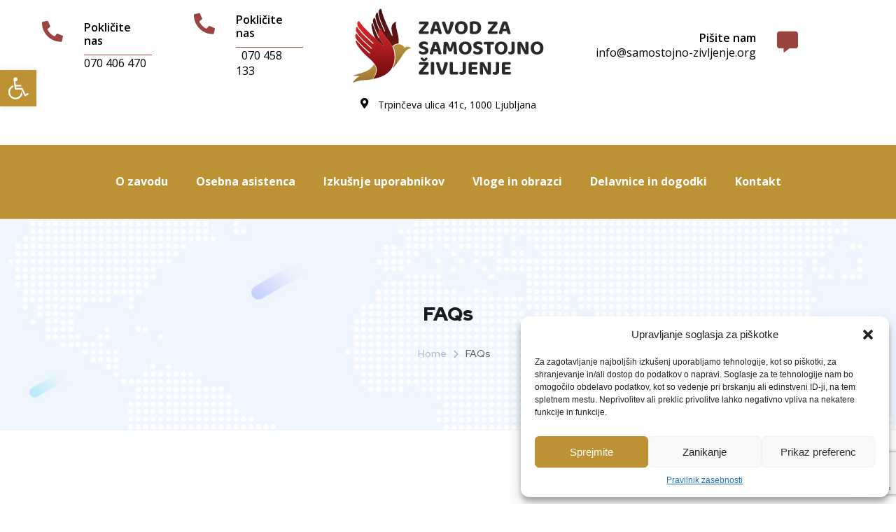

--- FILE ---
content_type: text/html; charset=utf-8
request_url: https://www.google.com/recaptcha/api2/anchor?ar=1&k=6LcQrAssAAAAAKq6M9bWNVr19AifsAZz5--ktGVk&co=aHR0cHM6Ly9zYW1vc3Rvam5vLXppdmxqZW5qZS5vcmc6NDQz&hl=en&v=PoyoqOPhxBO7pBk68S4YbpHZ&size=invisible&anchor-ms=20000&execute-ms=30000&cb=e5tgqcecj03h
body_size: 48861
content:
<!DOCTYPE HTML><html dir="ltr" lang="en"><head><meta http-equiv="Content-Type" content="text/html; charset=UTF-8">
<meta http-equiv="X-UA-Compatible" content="IE=edge">
<title>reCAPTCHA</title>
<style type="text/css">
/* cyrillic-ext */
@font-face {
  font-family: 'Roboto';
  font-style: normal;
  font-weight: 400;
  font-stretch: 100%;
  src: url(//fonts.gstatic.com/s/roboto/v48/KFO7CnqEu92Fr1ME7kSn66aGLdTylUAMa3GUBHMdazTgWw.woff2) format('woff2');
  unicode-range: U+0460-052F, U+1C80-1C8A, U+20B4, U+2DE0-2DFF, U+A640-A69F, U+FE2E-FE2F;
}
/* cyrillic */
@font-face {
  font-family: 'Roboto';
  font-style: normal;
  font-weight: 400;
  font-stretch: 100%;
  src: url(//fonts.gstatic.com/s/roboto/v48/KFO7CnqEu92Fr1ME7kSn66aGLdTylUAMa3iUBHMdazTgWw.woff2) format('woff2');
  unicode-range: U+0301, U+0400-045F, U+0490-0491, U+04B0-04B1, U+2116;
}
/* greek-ext */
@font-face {
  font-family: 'Roboto';
  font-style: normal;
  font-weight: 400;
  font-stretch: 100%;
  src: url(//fonts.gstatic.com/s/roboto/v48/KFO7CnqEu92Fr1ME7kSn66aGLdTylUAMa3CUBHMdazTgWw.woff2) format('woff2');
  unicode-range: U+1F00-1FFF;
}
/* greek */
@font-face {
  font-family: 'Roboto';
  font-style: normal;
  font-weight: 400;
  font-stretch: 100%;
  src: url(//fonts.gstatic.com/s/roboto/v48/KFO7CnqEu92Fr1ME7kSn66aGLdTylUAMa3-UBHMdazTgWw.woff2) format('woff2');
  unicode-range: U+0370-0377, U+037A-037F, U+0384-038A, U+038C, U+038E-03A1, U+03A3-03FF;
}
/* math */
@font-face {
  font-family: 'Roboto';
  font-style: normal;
  font-weight: 400;
  font-stretch: 100%;
  src: url(//fonts.gstatic.com/s/roboto/v48/KFO7CnqEu92Fr1ME7kSn66aGLdTylUAMawCUBHMdazTgWw.woff2) format('woff2');
  unicode-range: U+0302-0303, U+0305, U+0307-0308, U+0310, U+0312, U+0315, U+031A, U+0326-0327, U+032C, U+032F-0330, U+0332-0333, U+0338, U+033A, U+0346, U+034D, U+0391-03A1, U+03A3-03A9, U+03B1-03C9, U+03D1, U+03D5-03D6, U+03F0-03F1, U+03F4-03F5, U+2016-2017, U+2034-2038, U+203C, U+2040, U+2043, U+2047, U+2050, U+2057, U+205F, U+2070-2071, U+2074-208E, U+2090-209C, U+20D0-20DC, U+20E1, U+20E5-20EF, U+2100-2112, U+2114-2115, U+2117-2121, U+2123-214F, U+2190, U+2192, U+2194-21AE, U+21B0-21E5, U+21F1-21F2, U+21F4-2211, U+2213-2214, U+2216-22FF, U+2308-230B, U+2310, U+2319, U+231C-2321, U+2336-237A, U+237C, U+2395, U+239B-23B7, U+23D0, U+23DC-23E1, U+2474-2475, U+25AF, U+25B3, U+25B7, U+25BD, U+25C1, U+25CA, U+25CC, U+25FB, U+266D-266F, U+27C0-27FF, U+2900-2AFF, U+2B0E-2B11, U+2B30-2B4C, U+2BFE, U+3030, U+FF5B, U+FF5D, U+1D400-1D7FF, U+1EE00-1EEFF;
}
/* symbols */
@font-face {
  font-family: 'Roboto';
  font-style: normal;
  font-weight: 400;
  font-stretch: 100%;
  src: url(//fonts.gstatic.com/s/roboto/v48/KFO7CnqEu92Fr1ME7kSn66aGLdTylUAMaxKUBHMdazTgWw.woff2) format('woff2');
  unicode-range: U+0001-000C, U+000E-001F, U+007F-009F, U+20DD-20E0, U+20E2-20E4, U+2150-218F, U+2190, U+2192, U+2194-2199, U+21AF, U+21E6-21F0, U+21F3, U+2218-2219, U+2299, U+22C4-22C6, U+2300-243F, U+2440-244A, U+2460-24FF, U+25A0-27BF, U+2800-28FF, U+2921-2922, U+2981, U+29BF, U+29EB, U+2B00-2BFF, U+4DC0-4DFF, U+FFF9-FFFB, U+10140-1018E, U+10190-1019C, U+101A0, U+101D0-101FD, U+102E0-102FB, U+10E60-10E7E, U+1D2C0-1D2D3, U+1D2E0-1D37F, U+1F000-1F0FF, U+1F100-1F1AD, U+1F1E6-1F1FF, U+1F30D-1F30F, U+1F315, U+1F31C, U+1F31E, U+1F320-1F32C, U+1F336, U+1F378, U+1F37D, U+1F382, U+1F393-1F39F, U+1F3A7-1F3A8, U+1F3AC-1F3AF, U+1F3C2, U+1F3C4-1F3C6, U+1F3CA-1F3CE, U+1F3D4-1F3E0, U+1F3ED, U+1F3F1-1F3F3, U+1F3F5-1F3F7, U+1F408, U+1F415, U+1F41F, U+1F426, U+1F43F, U+1F441-1F442, U+1F444, U+1F446-1F449, U+1F44C-1F44E, U+1F453, U+1F46A, U+1F47D, U+1F4A3, U+1F4B0, U+1F4B3, U+1F4B9, U+1F4BB, U+1F4BF, U+1F4C8-1F4CB, U+1F4D6, U+1F4DA, U+1F4DF, U+1F4E3-1F4E6, U+1F4EA-1F4ED, U+1F4F7, U+1F4F9-1F4FB, U+1F4FD-1F4FE, U+1F503, U+1F507-1F50B, U+1F50D, U+1F512-1F513, U+1F53E-1F54A, U+1F54F-1F5FA, U+1F610, U+1F650-1F67F, U+1F687, U+1F68D, U+1F691, U+1F694, U+1F698, U+1F6AD, U+1F6B2, U+1F6B9-1F6BA, U+1F6BC, U+1F6C6-1F6CF, U+1F6D3-1F6D7, U+1F6E0-1F6EA, U+1F6F0-1F6F3, U+1F6F7-1F6FC, U+1F700-1F7FF, U+1F800-1F80B, U+1F810-1F847, U+1F850-1F859, U+1F860-1F887, U+1F890-1F8AD, U+1F8B0-1F8BB, U+1F8C0-1F8C1, U+1F900-1F90B, U+1F93B, U+1F946, U+1F984, U+1F996, U+1F9E9, U+1FA00-1FA6F, U+1FA70-1FA7C, U+1FA80-1FA89, U+1FA8F-1FAC6, U+1FACE-1FADC, U+1FADF-1FAE9, U+1FAF0-1FAF8, U+1FB00-1FBFF;
}
/* vietnamese */
@font-face {
  font-family: 'Roboto';
  font-style: normal;
  font-weight: 400;
  font-stretch: 100%;
  src: url(//fonts.gstatic.com/s/roboto/v48/KFO7CnqEu92Fr1ME7kSn66aGLdTylUAMa3OUBHMdazTgWw.woff2) format('woff2');
  unicode-range: U+0102-0103, U+0110-0111, U+0128-0129, U+0168-0169, U+01A0-01A1, U+01AF-01B0, U+0300-0301, U+0303-0304, U+0308-0309, U+0323, U+0329, U+1EA0-1EF9, U+20AB;
}
/* latin-ext */
@font-face {
  font-family: 'Roboto';
  font-style: normal;
  font-weight: 400;
  font-stretch: 100%;
  src: url(//fonts.gstatic.com/s/roboto/v48/KFO7CnqEu92Fr1ME7kSn66aGLdTylUAMa3KUBHMdazTgWw.woff2) format('woff2');
  unicode-range: U+0100-02BA, U+02BD-02C5, U+02C7-02CC, U+02CE-02D7, U+02DD-02FF, U+0304, U+0308, U+0329, U+1D00-1DBF, U+1E00-1E9F, U+1EF2-1EFF, U+2020, U+20A0-20AB, U+20AD-20C0, U+2113, U+2C60-2C7F, U+A720-A7FF;
}
/* latin */
@font-face {
  font-family: 'Roboto';
  font-style: normal;
  font-weight: 400;
  font-stretch: 100%;
  src: url(//fonts.gstatic.com/s/roboto/v48/KFO7CnqEu92Fr1ME7kSn66aGLdTylUAMa3yUBHMdazQ.woff2) format('woff2');
  unicode-range: U+0000-00FF, U+0131, U+0152-0153, U+02BB-02BC, U+02C6, U+02DA, U+02DC, U+0304, U+0308, U+0329, U+2000-206F, U+20AC, U+2122, U+2191, U+2193, U+2212, U+2215, U+FEFF, U+FFFD;
}
/* cyrillic-ext */
@font-face {
  font-family: 'Roboto';
  font-style: normal;
  font-weight: 500;
  font-stretch: 100%;
  src: url(//fonts.gstatic.com/s/roboto/v48/KFO7CnqEu92Fr1ME7kSn66aGLdTylUAMa3GUBHMdazTgWw.woff2) format('woff2');
  unicode-range: U+0460-052F, U+1C80-1C8A, U+20B4, U+2DE0-2DFF, U+A640-A69F, U+FE2E-FE2F;
}
/* cyrillic */
@font-face {
  font-family: 'Roboto';
  font-style: normal;
  font-weight: 500;
  font-stretch: 100%;
  src: url(//fonts.gstatic.com/s/roboto/v48/KFO7CnqEu92Fr1ME7kSn66aGLdTylUAMa3iUBHMdazTgWw.woff2) format('woff2');
  unicode-range: U+0301, U+0400-045F, U+0490-0491, U+04B0-04B1, U+2116;
}
/* greek-ext */
@font-face {
  font-family: 'Roboto';
  font-style: normal;
  font-weight: 500;
  font-stretch: 100%;
  src: url(//fonts.gstatic.com/s/roboto/v48/KFO7CnqEu92Fr1ME7kSn66aGLdTylUAMa3CUBHMdazTgWw.woff2) format('woff2');
  unicode-range: U+1F00-1FFF;
}
/* greek */
@font-face {
  font-family: 'Roboto';
  font-style: normal;
  font-weight: 500;
  font-stretch: 100%;
  src: url(//fonts.gstatic.com/s/roboto/v48/KFO7CnqEu92Fr1ME7kSn66aGLdTylUAMa3-UBHMdazTgWw.woff2) format('woff2');
  unicode-range: U+0370-0377, U+037A-037F, U+0384-038A, U+038C, U+038E-03A1, U+03A3-03FF;
}
/* math */
@font-face {
  font-family: 'Roboto';
  font-style: normal;
  font-weight: 500;
  font-stretch: 100%;
  src: url(//fonts.gstatic.com/s/roboto/v48/KFO7CnqEu92Fr1ME7kSn66aGLdTylUAMawCUBHMdazTgWw.woff2) format('woff2');
  unicode-range: U+0302-0303, U+0305, U+0307-0308, U+0310, U+0312, U+0315, U+031A, U+0326-0327, U+032C, U+032F-0330, U+0332-0333, U+0338, U+033A, U+0346, U+034D, U+0391-03A1, U+03A3-03A9, U+03B1-03C9, U+03D1, U+03D5-03D6, U+03F0-03F1, U+03F4-03F5, U+2016-2017, U+2034-2038, U+203C, U+2040, U+2043, U+2047, U+2050, U+2057, U+205F, U+2070-2071, U+2074-208E, U+2090-209C, U+20D0-20DC, U+20E1, U+20E5-20EF, U+2100-2112, U+2114-2115, U+2117-2121, U+2123-214F, U+2190, U+2192, U+2194-21AE, U+21B0-21E5, U+21F1-21F2, U+21F4-2211, U+2213-2214, U+2216-22FF, U+2308-230B, U+2310, U+2319, U+231C-2321, U+2336-237A, U+237C, U+2395, U+239B-23B7, U+23D0, U+23DC-23E1, U+2474-2475, U+25AF, U+25B3, U+25B7, U+25BD, U+25C1, U+25CA, U+25CC, U+25FB, U+266D-266F, U+27C0-27FF, U+2900-2AFF, U+2B0E-2B11, U+2B30-2B4C, U+2BFE, U+3030, U+FF5B, U+FF5D, U+1D400-1D7FF, U+1EE00-1EEFF;
}
/* symbols */
@font-face {
  font-family: 'Roboto';
  font-style: normal;
  font-weight: 500;
  font-stretch: 100%;
  src: url(//fonts.gstatic.com/s/roboto/v48/KFO7CnqEu92Fr1ME7kSn66aGLdTylUAMaxKUBHMdazTgWw.woff2) format('woff2');
  unicode-range: U+0001-000C, U+000E-001F, U+007F-009F, U+20DD-20E0, U+20E2-20E4, U+2150-218F, U+2190, U+2192, U+2194-2199, U+21AF, U+21E6-21F0, U+21F3, U+2218-2219, U+2299, U+22C4-22C6, U+2300-243F, U+2440-244A, U+2460-24FF, U+25A0-27BF, U+2800-28FF, U+2921-2922, U+2981, U+29BF, U+29EB, U+2B00-2BFF, U+4DC0-4DFF, U+FFF9-FFFB, U+10140-1018E, U+10190-1019C, U+101A0, U+101D0-101FD, U+102E0-102FB, U+10E60-10E7E, U+1D2C0-1D2D3, U+1D2E0-1D37F, U+1F000-1F0FF, U+1F100-1F1AD, U+1F1E6-1F1FF, U+1F30D-1F30F, U+1F315, U+1F31C, U+1F31E, U+1F320-1F32C, U+1F336, U+1F378, U+1F37D, U+1F382, U+1F393-1F39F, U+1F3A7-1F3A8, U+1F3AC-1F3AF, U+1F3C2, U+1F3C4-1F3C6, U+1F3CA-1F3CE, U+1F3D4-1F3E0, U+1F3ED, U+1F3F1-1F3F3, U+1F3F5-1F3F7, U+1F408, U+1F415, U+1F41F, U+1F426, U+1F43F, U+1F441-1F442, U+1F444, U+1F446-1F449, U+1F44C-1F44E, U+1F453, U+1F46A, U+1F47D, U+1F4A3, U+1F4B0, U+1F4B3, U+1F4B9, U+1F4BB, U+1F4BF, U+1F4C8-1F4CB, U+1F4D6, U+1F4DA, U+1F4DF, U+1F4E3-1F4E6, U+1F4EA-1F4ED, U+1F4F7, U+1F4F9-1F4FB, U+1F4FD-1F4FE, U+1F503, U+1F507-1F50B, U+1F50D, U+1F512-1F513, U+1F53E-1F54A, U+1F54F-1F5FA, U+1F610, U+1F650-1F67F, U+1F687, U+1F68D, U+1F691, U+1F694, U+1F698, U+1F6AD, U+1F6B2, U+1F6B9-1F6BA, U+1F6BC, U+1F6C6-1F6CF, U+1F6D3-1F6D7, U+1F6E0-1F6EA, U+1F6F0-1F6F3, U+1F6F7-1F6FC, U+1F700-1F7FF, U+1F800-1F80B, U+1F810-1F847, U+1F850-1F859, U+1F860-1F887, U+1F890-1F8AD, U+1F8B0-1F8BB, U+1F8C0-1F8C1, U+1F900-1F90B, U+1F93B, U+1F946, U+1F984, U+1F996, U+1F9E9, U+1FA00-1FA6F, U+1FA70-1FA7C, U+1FA80-1FA89, U+1FA8F-1FAC6, U+1FACE-1FADC, U+1FADF-1FAE9, U+1FAF0-1FAF8, U+1FB00-1FBFF;
}
/* vietnamese */
@font-face {
  font-family: 'Roboto';
  font-style: normal;
  font-weight: 500;
  font-stretch: 100%;
  src: url(//fonts.gstatic.com/s/roboto/v48/KFO7CnqEu92Fr1ME7kSn66aGLdTylUAMa3OUBHMdazTgWw.woff2) format('woff2');
  unicode-range: U+0102-0103, U+0110-0111, U+0128-0129, U+0168-0169, U+01A0-01A1, U+01AF-01B0, U+0300-0301, U+0303-0304, U+0308-0309, U+0323, U+0329, U+1EA0-1EF9, U+20AB;
}
/* latin-ext */
@font-face {
  font-family: 'Roboto';
  font-style: normal;
  font-weight: 500;
  font-stretch: 100%;
  src: url(//fonts.gstatic.com/s/roboto/v48/KFO7CnqEu92Fr1ME7kSn66aGLdTylUAMa3KUBHMdazTgWw.woff2) format('woff2');
  unicode-range: U+0100-02BA, U+02BD-02C5, U+02C7-02CC, U+02CE-02D7, U+02DD-02FF, U+0304, U+0308, U+0329, U+1D00-1DBF, U+1E00-1E9F, U+1EF2-1EFF, U+2020, U+20A0-20AB, U+20AD-20C0, U+2113, U+2C60-2C7F, U+A720-A7FF;
}
/* latin */
@font-face {
  font-family: 'Roboto';
  font-style: normal;
  font-weight: 500;
  font-stretch: 100%;
  src: url(//fonts.gstatic.com/s/roboto/v48/KFO7CnqEu92Fr1ME7kSn66aGLdTylUAMa3yUBHMdazQ.woff2) format('woff2');
  unicode-range: U+0000-00FF, U+0131, U+0152-0153, U+02BB-02BC, U+02C6, U+02DA, U+02DC, U+0304, U+0308, U+0329, U+2000-206F, U+20AC, U+2122, U+2191, U+2193, U+2212, U+2215, U+FEFF, U+FFFD;
}
/* cyrillic-ext */
@font-face {
  font-family: 'Roboto';
  font-style: normal;
  font-weight: 900;
  font-stretch: 100%;
  src: url(//fonts.gstatic.com/s/roboto/v48/KFO7CnqEu92Fr1ME7kSn66aGLdTylUAMa3GUBHMdazTgWw.woff2) format('woff2');
  unicode-range: U+0460-052F, U+1C80-1C8A, U+20B4, U+2DE0-2DFF, U+A640-A69F, U+FE2E-FE2F;
}
/* cyrillic */
@font-face {
  font-family: 'Roboto';
  font-style: normal;
  font-weight: 900;
  font-stretch: 100%;
  src: url(//fonts.gstatic.com/s/roboto/v48/KFO7CnqEu92Fr1ME7kSn66aGLdTylUAMa3iUBHMdazTgWw.woff2) format('woff2');
  unicode-range: U+0301, U+0400-045F, U+0490-0491, U+04B0-04B1, U+2116;
}
/* greek-ext */
@font-face {
  font-family: 'Roboto';
  font-style: normal;
  font-weight: 900;
  font-stretch: 100%;
  src: url(//fonts.gstatic.com/s/roboto/v48/KFO7CnqEu92Fr1ME7kSn66aGLdTylUAMa3CUBHMdazTgWw.woff2) format('woff2');
  unicode-range: U+1F00-1FFF;
}
/* greek */
@font-face {
  font-family: 'Roboto';
  font-style: normal;
  font-weight: 900;
  font-stretch: 100%;
  src: url(//fonts.gstatic.com/s/roboto/v48/KFO7CnqEu92Fr1ME7kSn66aGLdTylUAMa3-UBHMdazTgWw.woff2) format('woff2');
  unicode-range: U+0370-0377, U+037A-037F, U+0384-038A, U+038C, U+038E-03A1, U+03A3-03FF;
}
/* math */
@font-face {
  font-family: 'Roboto';
  font-style: normal;
  font-weight: 900;
  font-stretch: 100%;
  src: url(//fonts.gstatic.com/s/roboto/v48/KFO7CnqEu92Fr1ME7kSn66aGLdTylUAMawCUBHMdazTgWw.woff2) format('woff2');
  unicode-range: U+0302-0303, U+0305, U+0307-0308, U+0310, U+0312, U+0315, U+031A, U+0326-0327, U+032C, U+032F-0330, U+0332-0333, U+0338, U+033A, U+0346, U+034D, U+0391-03A1, U+03A3-03A9, U+03B1-03C9, U+03D1, U+03D5-03D6, U+03F0-03F1, U+03F4-03F5, U+2016-2017, U+2034-2038, U+203C, U+2040, U+2043, U+2047, U+2050, U+2057, U+205F, U+2070-2071, U+2074-208E, U+2090-209C, U+20D0-20DC, U+20E1, U+20E5-20EF, U+2100-2112, U+2114-2115, U+2117-2121, U+2123-214F, U+2190, U+2192, U+2194-21AE, U+21B0-21E5, U+21F1-21F2, U+21F4-2211, U+2213-2214, U+2216-22FF, U+2308-230B, U+2310, U+2319, U+231C-2321, U+2336-237A, U+237C, U+2395, U+239B-23B7, U+23D0, U+23DC-23E1, U+2474-2475, U+25AF, U+25B3, U+25B7, U+25BD, U+25C1, U+25CA, U+25CC, U+25FB, U+266D-266F, U+27C0-27FF, U+2900-2AFF, U+2B0E-2B11, U+2B30-2B4C, U+2BFE, U+3030, U+FF5B, U+FF5D, U+1D400-1D7FF, U+1EE00-1EEFF;
}
/* symbols */
@font-face {
  font-family: 'Roboto';
  font-style: normal;
  font-weight: 900;
  font-stretch: 100%;
  src: url(//fonts.gstatic.com/s/roboto/v48/KFO7CnqEu92Fr1ME7kSn66aGLdTylUAMaxKUBHMdazTgWw.woff2) format('woff2');
  unicode-range: U+0001-000C, U+000E-001F, U+007F-009F, U+20DD-20E0, U+20E2-20E4, U+2150-218F, U+2190, U+2192, U+2194-2199, U+21AF, U+21E6-21F0, U+21F3, U+2218-2219, U+2299, U+22C4-22C6, U+2300-243F, U+2440-244A, U+2460-24FF, U+25A0-27BF, U+2800-28FF, U+2921-2922, U+2981, U+29BF, U+29EB, U+2B00-2BFF, U+4DC0-4DFF, U+FFF9-FFFB, U+10140-1018E, U+10190-1019C, U+101A0, U+101D0-101FD, U+102E0-102FB, U+10E60-10E7E, U+1D2C0-1D2D3, U+1D2E0-1D37F, U+1F000-1F0FF, U+1F100-1F1AD, U+1F1E6-1F1FF, U+1F30D-1F30F, U+1F315, U+1F31C, U+1F31E, U+1F320-1F32C, U+1F336, U+1F378, U+1F37D, U+1F382, U+1F393-1F39F, U+1F3A7-1F3A8, U+1F3AC-1F3AF, U+1F3C2, U+1F3C4-1F3C6, U+1F3CA-1F3CE, U+1F3D4-1F3E0, U+1F3ED, U+1F3F1-1F3F3, U+1F3F5-1F3F7, U+1F408, U+1F415, U+1F41F, U+1F426, U+1F43F, U+1F441-1F442, U+1F444, U+1F446-1F449, U+1F44C-1F44E, U+1F453, U+1F46A, U+1F47D, U+1F4A3, U+1F4B0, U+1F4B3, U+1F4B9, U+1F4BB, U+1F4BF, U+1F4C8-1F4CB, U+1F4D6, U+1F4DA, U+1F4DF, U+1F4E3-1F4E6, U+1F4EA-1F4ED, U+1F4F7, U+1F4F9-1F4FB, U+1F4FD-1F4FE, U+1F503, U+1F507-1F50B, U+1F50D, U+1F512-1F513, U+1F53E-1F54A, U+1F54F-1F5FA, U+1F610, U+1F650-1F67F, U+1F687, U+1F68D, U+1F691, U+1F694, U+1F698, U+1F6AD, U+1F6B2, U+1F6B9-1F6BA, U+1F6BC, U+1F6C6-1F6CF, U+1F6D3-1F6D7, U+1F6E0-1F6EA, U+1F6F0-1F6F3, U+1F6F7-1F6FC, U+1F700-1F7FF, U+1F800-1F80B, U+1F810-1F847, U+1F850-1F859, U+1F860-1F887, U+1F890-1F8AD, U+1F8B0-1F8BB, U+1F8C0-1F8C1, U+1F900-1F90B, U+1F93B, U+1F946, U+1F984, U+1F996, U+1F9E9, U+1FA00-1FA6F, U+1FA70-1FA7C, U+1FA80-1FA89, U+1FA8F-1FAC6, U+1FACE-1FADC, U+1FADF-1FAE9, U+1FAF0-1FAF8, U+1FB00-1FBFF;
}
/* vietnamese */
@font-face {
  font-family: 'Roboto';
  font-style: normal;
  font-weight: 900;
  font-stretch: 100%;
  src: url(//fonts.gstatic.com/s/roboto/v48/KFO7CnqEu92Fr1ME7kSn66aGLdTylUAMa3OUBHMdazTgWw.woff2) format('woff2');
  unicode-range: U+0102-0103, U+0110-0111, U+0128-0129, U+0168-0169, U+01A0-01A1, U+01AF-01B0, U+0300-0301, U+0303-0304, U+0308-0309, U+0323, U+0329, U+1EA0-1EF9, U+20AB;
}
/* latin-ext */
@font-face {
  font-family: 'Roboto';
  font-style: normal;
  font-weight: 900;
  font-stretch: 100%;
  src: url(//fonts.gstatic.com/s/roboto/v48/KFO7CnqEu92Fr1ME7kSn66aGLdTylUAMa3KUBHMdazTgWw.woff2) format('woff2');
  unicode-range: U+0100-02BA, U+02BD-02C5, U+02C7-02CC, U+02CE-02D7, U+02DD-02FF, U+0304, U+0308, U+0329, U+1D00-1DBF, U+1E00-1E9F, U+1EF2-1EFF, U+2020, U+20A0-20AB, U+20AD-20C0, U+2113, U+2C60-2C7F, U+A720-A7FF;
}
/* latin */
@font-face {
  font-family: 'Roboto';
  font-style: normal;
  font-weight: 900;
  font-stretch: 100%;
  src: url(//fonts.gstatic.com/s/roboto/v48/KFO7CnqEu92Fr1ME7kSn66aGLdTylUAMa3yUBHMdazQ.woff2) format('woff2');
  unicode-range: U+0000-00FF, U+0131, U+0152-0153, U+02BB-02BC, U+02C6, U+02DA, U+02DC, U+0304, U+0308, U+0329, U+2000-206F, U+20AC, U+2122, U+2191, U+2193, U+2212, U+2215, U+FEFF, U+FFFD;
}

</style>
<link rel="stylesheet" type="text/css" href="https://www.gstatic.com/recaptcha/releases/PoyoqOPhxBO7pBk68S4YbpHZ/styles__ltr.css">
<script nonce="skOjXrsli6fXKSaWnH4IJQ" type="text/javascript">window['__recaptcha_api'] = 'https://www.google.com/recaptcha/api2/';</script>
<script type="text/javascript" src="https://www.gstatic.com/recaptcha/releases/PoyoqOPhxBO7pBk68S4YbpHZ/recaptcha__en.js" nonce="skOjXrsli6fXKSaWnH4IJQ">
      
    </script></head>
<body><div id="rc-anchor-alert" class="rc-anchor-alert"></div>
<input type="hidden" id="recaptcha-token" value="[base64]">
<script type="text/javascript" nonce="skOjXrsli6fXKSaWnH4IJQ">
      recaptcha.anchor.Main.init("[\x22ainput\x22,[\x22bgdata\x22,\x22\x22,\[base64]/[base64]/[base64]/bmV3IHJbeF0oY1swXSk6RT09Mj9uZXcgclt4XShjWzBdLGNbMV0pOkU9PTM/bmV3IHJbeF0oY1swXSxjWzFdLGNbMl0pOkU9PTQ/[base64]/[base64]/[base64]/[base64]/[base64]/[base64]/[base64]/[base64]\x22,\[base64]\x22,\[base64]/DnhbCgsOHw6glw4Fjw55lYnpeGMKlLj/CgsK5Z8OQHV1dfDXDjnVTwpfDkVNhFsKVw5BUwq5Tw40Iwrdad3xIHcO1bcOdw5hwwoF9w6rDpcKxKsKNwodjKggAbcK7wr1zNRwmZC4pwozDicOZEcKsNcONACzChy7Cq8OeDcK6N11xw5PDjMOuS8OdwqAtPcKuM3DCuMO9w53ClWnCtzZFw6/CqsOQw68qQ3l2PcKyIwnCnBTCikURwq3Dt8O3w5jDhTzDpyBQJgVHfsKPwqstPcORw71RwpZpKcKPwqvDiMOvw5oTw6XCgQpsIgvCpcOWw5JBXcKHw5DDhMKDw5XCogo/wr1mWiUHeGoCw71Owolnw55yJsKlLcO2w7zDrUx9OcOHw6DDhcOnNm5Xw53Ct1/[base64]/CisK+wpVcNS3CncKpw7vDpUloNMKSw43CmC5AwrNGB0wiwrs0OGbDiFctw7orPExzwrPCoUQ9wr5FDcK/TRrDvXPCoMO5w6HDmMK5ZcKtwpsCwr/Co8KbwoxSNcO8wrPCrMKJFcKJUQPDnsOuAR/Dl0NbL8KDwqbCocOcR8K0QcKCwp7Co1HDvxrDohrCuQ7CpcOjLDoqw7Fyw6HDqcK8O3/DrlXCjSsNw43CqsKeF8KJwoMUw59XwpLClcOxV8OwBk3CksKEw57DoivCuWLDkMKsw41gIMO4VV0ncMKqO8K+NMKrPWswAsK4wpMqDHbCusK9XcOqw68vwq8cZXVjw49gwr7Di8KwTMKbwoAYw4DDrcK5woHDnlY6VsKXwpPDoV/Dv8OXw4cfwohJworCncOmw7LCjThrw65/wpVxw67CvBLDvGxaSF9bCcKHwocjX8Ouw7jDlzrDhMOsw4lkXcOOVnXCk8KGKyIZZjoGw75SwopFQGzDh8K5VmXDjsKOFkgowqtlIcOfw6TCpDzCo2jCt2/DlMKuwrHClcOTH8K1ZlvDnU5Xw4tXYsOWw5gywqgeEMOqGjTDi8K9WsKaw7PCucKodnoYNcKhwrHDmkNawrHCpXnCmMOKPsOUPBzDhwbDiBrCgsOJBF/[base64]/DmcOTCMKswonCuzbCgSx5RcOeHQR/N8OHw7INw6tHworCu8OPbSNXw4/DnHfDh8K8aSF/w7XCtmHCrMOdwrrCqXHChB8lLU7DnA8pDcKtwrrCnhLDrcO9HSbCqRsXJk97b8KjQlPCpcOYwoxkwqAMw6VeIsKOwqDDtcOEw7vDsmTCoHU9LsKYJ8OPD1HCjsOMIQgmasK3e21MERLCkMOOwq3DgXLDiMKGw6xQwoM6wpR4wqp/YE7CisODFcOAC8K+LsKqQ8Kqwq0vwpFUVzBeExcAwofDlEHDkjlbwonDtMKrXzscZi3CpsOLDlBxP8KkJg3Cp8KZRRsNwrxMwoLCnsObE33ChS7CkcK9wqvCm8KlFBfChU7DjmLCnsKmHVLDjRM+IxbCrykSw4vDoMKxXBTCuwonw5PCrcK/w6zCjsKZV3xRJho6HMOFwp9BP8KwPVJxw7APw7LCji7DvMKKw7UaaUlrwqZVw6Brw6HDrRbCmcOHw4oVwp8Uw5TDlkRPPEfDuyjClXtTAScmV8KQwphhZsOEwpjCuMKXLsOUwo7Cp8OWOzV7Eg3Di8Obw5I/TDDDhGgeCAkANcOwAg7CnMKEw4wyeiB9VQfDiMKzLsKtOMK1wrLDuMOSJnrDt0DDkj8vw4XDt8OwVk/ChAUAT2XDmwUPw6cIAMOPPBXDiT3Dh8KWeUQ5P0vCvD4iw6gPdAwmwr9LwpMTSXDDj8OQwp/[base64]/[base64]/Csm7Ds8KCD8Kjw6HCt8O2wrfDsUjDvX1PS2PCjygmw7Yew5/CtRPDkcOiw6fDoh1cF8KFw7HClsKiCMOyw7oSwpHDrcKQw6jCjsOCw7TDtsOcaUYHV2Ncw5RBEMK5HsOPYlcBRmQPw6zDm8O4wpFFwpzDjh0cwp0TwoPCvyrCgw5vwqHDmVPCpcKyY3Z8RBTCoMKAacOewqsdWMKiwrHDuxHCrsK1DcOtET/CnBkewr3Cgg3Cqz0GYcKYwoPDmQnCnsOiecKXd3wDZsOpw753HyzCggbCmXRyZsOaOMOMwqzDih7DmsOqRGDDiyvCiU0hJMK3woTCkB3DnRbCjwrDjkzDk0LCmDp2RRHCmsKhJcOZwq/Ch8OGZyoCwo7DtsO+wrA9dkYXdsKqwr5gJcORw4Vrw5bCgsKZGilewrPDpT8Iw57ChG9pwoVUw4RjTG3DtMOMw7vCqsKAAgTCjGDCl8KtFcOzw51leknDoUHDpUUnYcKmw7JKYMOWLBjDggHDqRl+wqlEMzTCl8Kpwpxuw7jClnnDuHZpPAJhFsOvcAI/w4BvG8OZw6ViwrATcBQyw54sw5rDn8OKHcORw7PCng3DiUsEZgPDt8KwBh5rw7bDqhXCosKMwpgPbHXDoMORLm/[base64]/X8OVUU0ofMKmwpHCpxRhP8KlfsOWEcOGJDjCtGXDgcOdw5/CtMKewpnCoMKiRcKZw70FSsK5w6B9wpTCiTkewplow7DDrnLDrT8cHsOLFsOoTidowpVdTcKuKcONeC9eDiDDgwDDl0XChRTDi8OhasKJwr7DpBZMwo4gQ8KOFArCpcOXw5Vea0x0w70Cw6ZRbsOxwqtIL2jDtBc7woIwwq05Vmcsw6nDkMKSaHHCrD/Ct8KHYcO7P8ObOhRLScK8w4DCkcKMwo1Ob8KBw7VTLg4cYAvDjsKXwqZJwoQZEMKQw4Y1CB5aCkPDjUlxwqjCtMOOw57DgUl/w716QAXClcOFB2hzw7HCisKvVTplNWTCscOkw7sow6fDlsKjE0M3wrNocMOVesKUQCDDqQodw5R/[base64]/HVBnHj/[base64]/DvsOcwp3CgSfDvcKVw4QEwqZPwrgzw5s6LyPCqRjDoXE6w5/ChgJ5C8Oew6cbwpNiVsKtwqbDj8OAPMKUw6vCpUjDimfCrA7Cg8KVExcYwrxJf3Qqwr7DnFQMOBbCscKEQcKvHV/DusKHYsObacKSXHbDlz3ChMOdaUYoYMKPW8KcwrHDk0TDvmtDwoXDisOfTsO1w7jCqWLDv8Oew4vDrsKiIMOQw6/DnRJQw4xKJcKowo3DqU9tRVHDnhhAwrXDkMO7XsOBw67CgMKYMMK8wqdCUsOJM8KKI8KRSVwYwp86w61OwrsPw4TDullkwo5jd0fClVQwwqDDm8OVFAQUP35xXyPDi8O4w67DpzN3w6FgEBItE3BjwqgVVUAbGkMWEl7Ciz5Iw5/DggbCnMKfwonCiVdjHms5wrPDhX/ChMODw6lBwqJQw4XDiMKGwrMaSR7Cu8OiwoIpwrxrwqDClcK+w4nDn2FlXhJdw7BTOmAfZXDCucKOwp0rTW17IE85wqfDj0XDqW/[base64]/Cn8OqwoDDszzCicKePcOHQhgSRsOZwoV8IMKkw48sH8Kow4ZBCsKCBMOew5dWf8KpGsK3w6DCm24vw40efDrDslXDhMOewpPDqk0tOhrDh8OawoElw7HCtMOWw5vDpGXDryQwGXctAcOOwrxETMOCw5HCrsKLZsK7H8KZwoQbwq3Dt0vCk8K3fl8/JijCqcKdLMOFwqnCocKHawnDq0LDlGxXw4fCrsOcw50lwr3CvjrDn3LDnBNpWWdYJ8OOU8OTasOuw7USwo0eMATDnkIaw4ksJXXDvcK6wrFmccKvwqJEUElYw4VNw7kPT8KoSUzDmWMQRMOLVB5MN8KCwpQ0wobCnsOUanPChijDpE/DosOjDVjCn8Oow47Co0/Dn8OAw4PDlA1wwp/CjcK8B0BCwoE8w7whGB7DpVB7OMObwqJ+wr/Drklgwo1VYcO+TcKsw6fCvsKewr/DpnIiwrMOwqLCj8OuwprDrFPDgcKiNMKTwqzChw5POQkWCg3Cg8KnwpY2w7Nkwo5mKcK9DsO1wpPDgAvDiFopwqsIMGXDiMOQw7ZneF0qMMKIwpMzYsOZVkdCw70FwrN4CzzCocO5w6bCrMOCHVpbw6LDrcKPwpHDhQzDtTfDkl/CocKQw6x8w4wpwrHDmhjCnTQ1wrAsSy3Dl8K2Ni/Dv8KwAQLCscOPcsKFVBPDgMKxw77Ch0w2LMOgw7vCpgExw7tIwqXDjz88w4UzayZ1LsO+w4xaw40yw6Q2D3kPw6I2w4R0S2Y0EMOqw6jDgVFAw4ZlchcVMm7DocKuwrJTVMOHD8OTIMOeA8Kew7XCjCgLw5/[base64]/DrsKQU8Onw7XCvsKaw7QLPhbDl8KiwrnCncO/RlHDhnNywqzDoAEowo7CtynDpUZZeHhmcsORent9RUHDnX3DrMOhw7XCg8OwM2PCrXHCvwhmeRDCqcKLw59Xw7tAwrBRwox8cj7CqHrDjcOSe8ONOMKVQWY6wpXCjkYWw5/CiCvCrsKHbcODfyHCoMKAwr7DnMKuw7QLw5PCrsOWwqTCkFBFwq8yHW/[base64]/[base64]/ClMOZcMKdwqYjLwjDt8Ohb8Orwodrwq1YwrZoPMOxDHRMwrYpwrQoPcOhw4jDhzFZd8OeY3Uawp3Dv8KZwpFAw6ERw5ofwojDm8KgScKmMsO+wpd5wr3CgFbCtsOaVEBXU8OHP8KvXkxEaD7DnsOuRMO/w5Q3D8ODwod4wrkPw75Jb8OWwr/CkMOpwrhQZsKLf8OCdBTDnsKDwpbDksKHw6LCn3xeWMK+wr3CsS4ow4zDuMOXHsOgw7vCqsOvY1hyw7vCjRckwqDCgMKQeykXSMOeZT7DvsO9wrbDkwFSKcKaF1rDosK9bwwfTsOkV1hNw6LCvG4Ow4IxE33DjMKtwqfDs8OFw63DmcOIWsOsw6LCtMK/Z8OXw7LDjcKBwqTDrEEeCMOIwpXDpsO6w4YsNCUEbcKPw4TDlB1Rw5N/w77Dk0h5wqLDlkPCmMKnwqTDgsOAwoPCnMKnVsOlGMKEW8Opw5NVwqxOw6JCw7PCjMKAw4Yuf8KLTGnCugHCrxvDr8KEw4PCpHLDo8KfXh1LUSDCkz/DsMOyLcO8Y3zCucKwKVkHesOaUXbCq8KbMMO2wq9va3s7w5nDscKswrHDmg8yw4DDjsKtM8KZB8OfRjfDlEZFcibDiEHCviXDuXAkw69mYsOow5tBUsO9S8OnLMOGwpZyeQvDgcKSw6tGGsOCw59gwo/Csktowp3DhmoaY00EKijCp8Okw6MmwqTDuMOVwqJ/[base64]/w7cMw5nCm8O5wpoVMMK4wocIw4PCqRgKElg1w5/Dil0kw7DCiMOmA8OHwoldBcOkdcOswrwLwqHDnsOMwoDDlADDpy7DgQvDmgfCtcOVd3vCrMKYw4tXOA7DvGjDnjvDoz/ClF8WwqfCvMKaelAEwqoRw5bDiMOUw484FcK6QsKPw4Ewwq1TdMKDwrDCvMOaw5tZeMOLTT7CvTXCnMKIZQ/[base64]/CnWV6CsOjwo3CpsKYX3jDi8OzexUawrpLccOywprDp8Kjw6l1EUspwqJLdcK5IT3DocKfwq0pwo3Cj8ONXcKLVsOLaMOcJsKfw7zDosO3wo7DkS/DpMOnd8OQwp4OJ2vCuSrCnsO+w47CgcKgwoHCknbCp8KtwpJyY8OgUcKdcCUhwrdZw7IjTkAyBsO5VxjDuRPCpsKqbRDCr2zDsGhZTsOSwoHClcKEw5YWw4dMw59wA8KzSMKEVMO4wq0lVsKcw5w/DwLDn8KfVsKQwpPCscOpHsKsewjCgl5Iw4RNExnChDd5BsKKwrrDh03Dly44DcOKQXrCvATCmMOmRcKlwq3DlHEkHcOPHsKowqUowrvDq2/DuzkZw7bDncKidcOlOsOBwo97w6Zkd8OFBwQLw70aNjHDqMK1w5tWM8O/wr7DjkdkBsO6wrHCusOjw4nDgnUYcMOMAcKOw7JhN3Ajw7UlwpbDssKtwoo0XS/CqSTCl8Obw5UuwoJNwofCoyFUW8OgYwoxw7PDjk3Du8OQw6NRwp3Ch8OvIx5yZcOewrPCpsK0P8OCw7xlw4B3woNmKsOkw4HCscOVwprCusOxw7pyU8K1bGDCvjkwwp0jw6dKIMK5JCBiJQDCqsKLZ1FSWkNYwq9HwqjCoTrDmE5/[base64]/w5fDqMKSIn7DggHDmcKpw77CscOxSGx/N8OeBsOlwq0Ew5Q/FGAMCihBwpfCiEzCo8KGXBTDg1HDgxA6VlvCpx1EVcOBacKfMj7ChH/DvMK1w7howr0RDz7Ck8Kbw7E3ClLCnQrDkFR3KcOyw57DqyJCw73CpcONO0cuw5rCscO7FHPCiUQww6tVXcK3dMKuw6zDmVLDv8K3w7jCgMK/wqNXa8O3wpPCkDkLw5rDgcO3dDXCkTAKAwTCsFrDq8KGw5d0MBDDpEXDmsOgw4Mwwq7DnHLDjQkfwr/[base64]/DtMKkQ8KZw68RRBB2wqfDm8KdPjZ/[base64]/DsKHHMKAwqXClsOuKDfCvGQxwq3DpMOlw6vChsOafhXCq3vDkcObwrkEbgLCucOBw7XCgMKqCMKywoZ8S37DvGRLEk/DnMKcEQHDk0vDkgBRw6V9Qz/CvVQpw7/[base64]/[base64]/DusKLM0TCqkTDn0jCgztywrHCnwsGesOOw7VseMKcMQoLJxJnJMO9woLDhMKXw7bCk8KXUMO9O1M4F8KobHU1wrPDsMOKw6XCssO3w7Ebw55MMsODwpPDigXDsEslw5Nxw6tgwovCuWkALg5NwoxDwqrChcK6aAwIcsO8wocYB2xEwr8kwoYVBXNlwp/CvHzCsEM9R8KQSC7Ct8O7an19NV7DkcO/[base64]/CqWfCr1fCh1w8wqjCqFBPw4d8KW/CjE7DncOfYMOAXRIOesOVR8O2MVHDhh3CvMONVg/Ds8OtworCiA8sB8OHRcOswrMtWMOyw5/CnAstw67CoMOZGQfDlE/[base64]/CpsOeF8K/w4Qle8OgZR5EGMOiw53DjMKrwrtAbnnDvcOMw73Com7DiRbDq1k/[base64]/SRlPZMKqw4jDmSnCnC3ChxRMw4jCpMOqCXjCgCVYdlPChhHCt1Qbwpxvw4TCnMKyw4PDqXPCgMKAw7XChMONw6dMO8OWXcO/HhFbGlhVZMKVw4twwp5fwpgmw6Qqw4lNw7Yqw6/[base64]/[base64]/[base64]/DtAQkNsOjw7HCg8K/asKVIcOFwp4AR8OfBjASZsO0w53CpcKSwqpdw7c6bUnCkw3Dj8KPw67DrcORCz1IfCAvOFLDpWfDlzTDniALwonDjEXCtyjCgsK2w6sHwr4iL3gHHMO1w6rDsTklwqHCmx5rwprCvX0Hw7guw71pw7ImwpbCuMOBLMOKwpRdI1Jfw4/DjlLCssKrQlZKwo/CgR86BMKhEiYmKU5EMcKJwqPDosKLdsOYwpvDg0HDhg/CvCYBw7rCnRvDiTLDicORQlgJw7vDpRfCiiTCqsOxFBIOecKsw6pULQzCjsKLw5bCmcKfSMOrwpgReigWdgHDuA/Cp8OiKMKxfzjCsmoKLMKEwpVxw7d+wqLCtsKxwpjDncKHD8ObSC/[base64]/Dkx3CocOswpA1w6RZw5TCqlNcwoV/wofCtGHCicK2w7zDocKyT8OcwqJ5CDF8wpbCusOAw7kdwozCssK3OSHDvxLDj2PChcOfV8OfwpVOw5Rpwq0uw5AEw4Ilw4nDucK3UcOGwrjDqsKBZMOwZMKeN8KlK8O4w6/[base64]/CqUIrw61xwqJoPsKdU3BrMXY/w50kw6DDrwEJEsOUAsOMKMOswr7DqsKKIRrCn8KpR8O+RMOqwrkvw51bworCmsODw7B5wobDjMK9wp8Nwr3DvWvCtzAOwqg7wo5Aw7LDrStDXcK5w5zDnMOTaHgmQcKLw4RZw5/[base64]/JEhrw5rCkg/CvsKxewt0SsOnA0TCgcOZw7PDtBjCgsKqGUNLw69EwrdoTiTCignDkMKPw4gAw67ChD3DtSpZwr/DsylDKGYew4AJwpbDrcKvw48Cw51OQ8OOaVk+LwlCTlnCrcKJw5w1wo43w5LDqcOpcsKqdMKWRE/[base64]/CrxVVZMK0YnnDtcKwYDRGXMOEwrsvUSY6RMOPw4PDv0TDt8OqUsO/[base64]/O8Ovw4PCoHnDi8ORwrQ3JsOBFi4WBsOow6HDvcOLwoTCmUF4w6F/w5fCr1kGEBAkw4fCkAjDiVNXQDseKD0jw6DDmRh6VlBHdsKow70pw6HCjcO2TMOgwrh1C8KyEsKrRFdpw4/DmAzDtMKqwrnCgXPCvnTDqjY3fT4pOjczTcKAw6JowpNAEDgXwqXCvDFdw7vComJswq5fIU/CjWUKw5jCj8K/[base64]/Cs34Tw5TCnzVLFC14e1TClTd+KcK5WgTCgsK9Q8OWw4QjCsKdwpLDk8OWw5DCkEjCokx4YR4qKCp+w67Dv2ZeCS/Ck052wpbClsOEw5hiPMObwrfDiRtzOsOtDjXDjHvCmFkCwpjCgMKoNBVBw6XCkzjCvMOfF8KSw4U/wpc2w7ogT8OdM8Kswo3DssK4UARzw5XDjsKvw4EVecOKw4PCklPChsOVw4wqw6DDnsKXwoXCm8Kqw6LDpMKVw7QKw4rCrsK4M240RMOlwrHDjsOBwopXZwVuwpVCGnvCowzDmsOUw67CgcKGecKGFSfDtHcdwpQew41gwo7DkGbCrMO6PG3Do0/CvcK1wo/CvkDDr0LCqMOuw75HNQ7CkXYIwqtiw59bw5VOBMKKEx96wrvCjMOKw4HCnTvCqizCrmDCl0bChwU7f8OEDX0II8OYwoLDnBc1w4vChg7DtsOZbMOmclDCjMOuwr/CsWHDq0UFwonCnV4ESWUQwroNGcObIMKVw5DCmljDnmLCn8KDdsKfSB9uREETw4vDvcOGw5/[base64]/[base64]/[base64]/DpMK/dXUvUww4LQLCnMO9HsOZw7txF8O9w65GHmDCmhvCrXzCp0bCtcOKdD3DvMOiMcKdw7kCa8KXOR/CkMKJNmUXYsKnfwBMw5MsesKbZCbDnMOSw7fCng1pBcKIZwpgw7wVw4rDl8OoEsKVA8OTwrkKw4/CkcK5w6rDqmcQAsO4wqx0wpTDgmQAwpnDvz3CssKiwqA0wo7Dmg3DggZuw5h4aMKew6zCqWPCjcK7wpzDm8Oyw5k2BcOiwqc/C8K7csK1bsK6wrzDqQ44w7USTFktBUQ1VXfDv8KdIULDgsOSZ8Ktw5LDnBLDssKfaRFjJcOEWCc9TMOIFB/DmhghEcKGw4rCqcKbPFLCrkfDg8OXwqjCr8KCU8KJw4rCji/[base64]/DmjHCqcOswpTDjF9NKB7DtCTDgsKBwo18w6PCv1FUw6/Dr1c8wpvDnlY/bsKSb8KefcKTwoJ/wq7Dm8OwMnjClxnDuBjCqm/DmWrDm2DCninCvMKsH8KLCMKjHsKDUQbClGcYwrLCt0ITFW40LwTDikPCqC7CrsKLQh5swr9rwpVcw4HDh8OAe0Y0w4/Cq8Khwp/DgcKWwrHDs8KnfF/CvQI+D8KbwrPDgUIRwpZSNlvCtCw2w6PCr8KiOA/Cg8KgT8Omw7bDjwY+A8OOwp7CnRpPasOSw5IAwpdXwrTCjVfDsgMjTsKCw4cgwrMLwrdiPcO0eXLChcK+wp4eHcO3RsOVdBnDk8KQBycIw5guw63DpcKYdDzCs8OyGsOOZcKkZMOvS8K+KcKfwrLClxQFwqh9d8OUAMK/w7xvw7N5VMOGacKPUMOwKMKRw4EnFWXCsFPDssOtwrjDscOdYsK7wqfCscKDw6Umd8K1M8OEwrMgwr0sw6FYwrVnwrDDosOuw6/DtkZ7X8KuJMKnw4UWwozCv8Ogw78aXQZMw5LDoUpdHwLCnks0C8OCw4Mawo7CmThewo3DhhvDscO8wpTDgcOJw7PCmMKfwpFIBsKLByLDrMOiBMK3Z8Kgw6QCw4LDvDQ6wqTDoUpsw6fDpE16YizDlEfCocKtw7LDr8Kxw7VdFH5yw4TCisKFSMKtw4lawr/CuMOHw6nDk8KOa8Ozw6DCsBp+w60qAz5gw4gEY8O4Zyh7w7s9wozCikUCwqfCgcK0EXIFRRzCixjCucKJwozCmcKbwrtFC3lrwpPDogPCrMKJYUlXwq/CvsK7w5cxPwcWw4/DoX7CpcKWwo8NU8KsZMKuwp/[base64]/DjsOAQnXCsSHCgMOyZcKLA8KIw4LCpsK1P1sIwp3CuMKNAsK3QzTCpVjDrsOOwqYhDXbChCHClMOqw4jDs2ENSsOTw6ksw7sHwrgteUdmfyAIw57CqQEaMMOWwrZTwrg7wobCsMKKworDtnMIw48SwoIXMld9wqUBwoE2wrnCtSdVw4PDt8O/w5VlKMOSBMOmw5FJwrXCrUHDmMO8w4PCucK6wpIvPMOUw4AMKsKHw7bDn8KMwr9MbMK8wp1+wq3Csw7CmcKRwrhsJsKmZCRZwpnCnMK5CcK5ZwRGfcOrw5kffsKmScKAw6oJMRkXYMO9KsKUwpJYN8OZSMO0w5pTwobDvBjDmcKYw4nCny/[base64]/w4LDisKawqHDpR5sd1vDjBJZLMKqUknCtATDqnrCu8OvJ8OOw4nDnsKJXcOYLkzDmcOjwpJAw4MrTMO6woPDpxvCtsKRbxdLwp04wq7CjT7DryDDvRNFwrxsFxLCvsKnwpjDrsKRa8O+w6PDpXjDinguaxjCgEghVU8jwq/CscOEAsKCw5o6wq/CqiTCosOzJmTCjMKVwpfCgBl0wop9w7TDoV7ClcOCw7Eiwoh1VTPDkgjCvcKhw4cGwoLCl8KnwqjCqMKvKAZlwp7DvCV/FFjCoMK2McOzPcKowptrRsK8LMKuwqANL2Z/Hxl5woPDqF3CuHQfUsOJaWjDqcK1JFHCncKnGMO0w6VVKW3Cox5cWDnDnG5EwpdSwrHDunQuw7cDOMKfU1UuNcOJw4spwpAIUFVgW8Otw50TYsK1dsKLVMKrVQ3DvMOLw5dWw4rCi8Onw4/DocO8SgDDn8KkMMKgIMKYIHbDmSfCr8OUw5zCssKqwptiwrjDocOsw6bCuMK+ZXZ0S8KQwoJJw5LChn1/fj3Ds1dWd8Ouw5/[base64]/DucOxXsOefsOCD1Mow63DrsKhSkRKc8KvwrAqwofDvSnDp1HDjsKbwrY8UTUqNloZwolWw5wJw7RnwqdRKWEnYk/DmCVgwrRBwq03w5zChsO2w7DDmQzCpMKlHDjCn2zDgMKrwq9OwrI/ThTCh8K9GCJ7akFhUwfDi1hsw5/[base64]/EXFsLm0EJgMcw4rDlC1/R8OFw63DmMONw6vDgsOyZcOuwqfDn8Otw5LDmVBie8OfZQPDl8Ozw5ENw67DmMOmMMKYSzDDsSnCmkRDw6TCh8Kdw7NXF2cmGsOhE07CkcOSwqPDvmZPWMOQUgjChHdJw4fCucKBYzTDu21/wpfCmljDhzZJflfCsjh0R1sDKsKCw7jDnjfDsMKPW2BYwqdmwprDpFgDG8OeJwLDvzI6w6rCtAsZQsOIwoHCsiFUaDbCtMKGUCQ5eRvCmGxRwrp3wotpWWEYwr0sIsOPLsKqOXZBF3ERw5/DnsK0SWzDvhcjVDbCiSN+BcKEBsKCw5JMelx0w6Qcw5jDhxLDs8K3wrJcbmDCksKaUC3CsxsIw4UqSDBxAB1RwrTDnMKGw5LCrMKvw4nDkXPCm1pyO8O0w4NqUcK0L0DCpEB0wo3Cr8KXwobDn8OAw7nDjQ/ClDnDm8OtwrcPwqTCtsObUkRKTsKmw6LDu27Ckx7CvhrCvcKUEQgENHodX3dDwqEEw6RFw7rDmsKXw5E0w5fCknrDlmLDlTRtWsK/LgcBK8KCOsKLwqHDgMOHbXlUw57Dp8K1w4tWw7DDlsKnTEPCoMKFdFjDv2Q9woUmSsKrfXVMw6IQwpAEwrHDgADChApDw6HDocKww5tLWcOBwrbDi8KbwrnDsmDCriJ1DRTCuMOWVwcwwphtwpFYw4PDkSVaHsK1RX8TTQXCvsKzwpzDmUdowo8GA0h/[base64]/Dl8OKw5ZNwpPDninCnBIALiR1woJOwr3DicKgwoYrw5XCohXCssKkM8Olw7PCi8OfXgzDmTrDocOkwqssbRISw7shwqR3w7fCulDDigJwD8Ofbjpwwq/Cmj/[base64]/w5Rjwo5UP8KNSMOMw43Cq8K0wqTDhMOXwoEFwqfCniJuRTIJBcOFwqRrw7TCtS/DoSbDgMO0wqjDhSzDtMOvwqtew6rDpE/Dm2Aww7JMQ8O4ecK5bE/Di8Kjwrwwe8KKVjczbcKAw4l3w5bCmUHDlMOjw6svCnsLw7wVEEZJw6RRXMO8H27Dg8K2bm/Cm8KfMMKxPxDCmwLCqMOjw53CjMKJUw10w5REwrBoIwdxOsOHTsK7wqPCgMKnOGXDjsKQwrkCwoYvw75awoHCh8KLS8O+w7/[base64]/[base64]/wqvCkcO+QzNWwpjCs8KbJRXCscO8BMO5JcKuw7JMwr1NScKCw5PDj8OmTcOPPQjDg0HChsOlw60QwrBfw5VVw4bCuEbDqmHCqBHCkxrDo8O7RMORwpbCisOpwpLDm8Odw4PDskwlIMOHeWvDgC00w5jDrE5Ww75RLlfCpSbCh3TCocOgZcOpI8O/dMOcQwtbOFM7w6p9CcK9w4TCpH0lw7Qmw4/CnsK0ZcKEw4R1w7XDnDvCtBcxKVHDomXCqBs/w5J4w4ZGTGnCqsOgw5bCgsK+w5EJw7rDncOtw6IWwr8HEMKhF8O0SsKGTMOSwr7CvsOiw5rClMOOJmRgNS9tw6HCs8KQMgnCuBE1VMOfBcKow6LDs8KzHMOQBsKBwojDv8KCwo/DusOjHg5pw45ZwrAeFsOWJMOjeMOAw6NHM8OuCkjCumPDp8KhwrZVal3CpyfDlsKbYMOmWsO5EsO+w4ReAMKPYDEndTrDqnjDvsKYw6l5MnTDqxBSfBhJQhdGG8OjwoHCscOuSMOYSk84EkbCrMOIUsOxAMOfwqI5QMO/wrFkRsK7wrAxbh4hMisfZD0rasOOPU7CglrCrgpNw6FfwoXCgcOUFUJtw79FYsKBwpXCtsKfw6nCosKCw7nDtcObMcO0wp8awrbChGnDvcKgQ8OYXcOle1DDnVRcw7AZd8OFwozDgmB1wp4ycsKWHh7Dh8OLw4Fwwq/ChWVew6XCvn9Iw4DDrDdVwoknw4JdJ3LClMODKsOtw6gIwqHCs8Kaw5bCrUfDocKdRcKvw6/[base64]/DkmHDmMKuw7wNwo/CjsKewqkcwqZqwqDCnF/Cr8K4dAfCpXXDrTQYw4/[base64]/Dv8KPw43DhsO4fcOjLHvDsMKmb0lTF8ODw5dtAz7DuXxhC8Kyw6LCgMODZMORwqLCo33Dp8Ozw58RwpDDlBvDjMO0w6l0wrULw5zDhsKCBMKow6R5wrPDjnbDnR4iw6TDvATCpg/Dm8OFKMOWZ8OpQk5+wqIIwqZ2wo/Cti1RawQJwpJsbsKZK2JAwo/CiH0OOhDCrsOIQ8OawpsFw5DCj8OwacO/w6PDqcKyQAHDgMKASsK0w6LDrFBzwos4w77Di8K0bEQtw5jDun8hwobDomDCmT8/QH3DvcK8w5rDqGpbw7TCh8K6NGtuw4DDiSISwpzCv1sGw5zChcKgb8KHw6xmw4YvG8ObDRLDlMKMS8OrQCzDkSBQSzIqHwvDuxVmRHDCs8ObDQhiw4FFwoBWXnsBQcOwwrjCghDCrMO7XDbCmcKEEG0+wrFAwp1QcMK1MMOmwq8nw57DqMO8w5kcwr97wrI0RDnDo2/Ci8KOJE4qw4jCri7CicKkwpIMHcO+w4TCrWYsecKUJ3bCqcOFD8Opw7omw5pbw6paw7guJsO1UCcVwolqw6bCtMOZFy0zw5vCjkU9GMKZw7nCgsOfw7wwbG7CoMKIesKgOATDtTLDiW3CssKaQmvDnF3CqmPDksOdwoLDim9IB04nWxQpQsKheMK6w5LCpl/DuUxWw6TCrV8bJUTDjl/DocOuwqnClE0BcsO5wpVVw4R3w77DjcKFw7I4SsOqJSMLwpN5woPCrsKXYiICNT4Rw6t0wqQjwqTCu3fCscK+w5EpLsK8w5PCnFPCvEXDqMKWbirDsANHBjPDusK2Wyk9TQvDuMOBfE94Q8Olw5IUPcO6wqXDkx7Du3Yjwqd0J1ZQw4MeXV3DmXjCoR/DhcO4w6zCu3IJeEDCs0dow4PCg8OFPmhQGxPCtzs2L8KFwqXCtkHCpi/DkcOkwr7DlRrCuGHChMOFwq7DscKyS8OXwoFMKjYbfz/DlW3CnDl1w7XDiMO0QCoiGsO3wpvCmHzDqigywrHDpnR6fsKAMFjCgDTCiMKbL8OAIyjDoMO6fcKRIMO6w7zDlH4fPy7Di3gPw7F3wqTDh8KqQMOgMsKTM8KNw7rDvcOCw40mw4wvw7LDgkjCqBwbVhNnw5g/w5/Ckg9bUnkseClqwo0bKHp1JsOYwozCjw7ClhgFO8OJw6hYwoQrwonDv8ObwroyMUzDgcOoAVrCkBwGwqRWw7PCpMKETMOsw7F/wqLDsndFEsKgw57DqkTCkgPDjsK/wohFwpVsdnRow7/CtMOmw5PCqEdyw5TDpcKMw7dpXkdgwonDoAHCpR5qw6vDjCfDjygDw5HDggfChW4yw4bChxvDgsOyCMOdQcKkwqXDjhLCpsONAMOcUSFDw6/Dol3CtcKvwq7Dq8KMYsODwofDnFxBG8K/w7nDuMKNccOQw7rDqcOrBsKSwrtYw6dkShwHQcOdOsOgwoFTwqNjwp58ZXJPYkDDpxrDt8KJwpQqw7UjwoTDojt1OGnCl3oHOsOUOUZsVsKOAMKMwrrCpcOPwqbDuV8IFcOVw5HCv8KwfC/[base64]/bERWaC4fH8K/[base64]/CuMKyP3zDqmsnIiZgUsOvacK0wqfClcOaw7I2VMOXwrrDrMKZwqwQFxk0W8KKwpYwUcKCWDPCmw3CsVQLfMKlw6LDplxEXkk9w7rCgkcIw6rDoS0zdHM+L8OdQgtYw6jCrTvCgsK6XMKfw5zCnGEdwok8fklzDX7Cn8ONwoxDw6/DnsKfIgpqM8OcZQjDjHXDrcK0PHNMEzDCmcKEJ0FuXhdSw40Fw77CijPDlsOyW8OnQErCrMOlKTPClsKjI0Vow6fCglbDl8OPw6jDo8KrwqoTw4XDlsO3Wx3DmFrDtmIHw4Uew4TChXNkwpbCgSXCsj5AwpzDvHtEKsO1w6PDjC/Duj8fwrMPw7HDqcKnw4RCTlhcKcOuXsK0K8ORwqRXw6DCk8Kow5A/FiYzHcOMHRgJK3g8wrXDvQ3CnmFmfBg4w6zCgRVXw6bCinRAw77CgRrDt8KRJ8KIOkkZwozDlsKiw7rDoMOjw7/DhsOOwpTDhsKdwrjDoFHDrksjw4twwrbDv1rDvsKYBlMnYzwHw58NEVhiwpMzDsO3Hk9QEQLDncKZw6zDnMKOwqdkw4pkwoZ2ZnPClkjCnsKnDw9xw5UOV8OOW8Ofwqc5RsKNwrICw6ljKRY6w44zw7E1JcO9M1XDrgPClCQYw5HDp8Kkw4DCoMKNw6/[base64]/CmgzCjMOFw77DosOTZGRsdsKXCQDCh8Opw7wYKMKIw5FQw68ww5PCnMO4PEXCnsKOShkzRMOyw5V5JHVrFg3ChXrCgEQawoYpw6V5DxgdK8O2woZhDCzCjFDDl0E6w7R9fBrChsOrGm7Dq8OlUEDCvcKIw5NxK3p/aQALKBzCnsOIw4rCp37CnsO8ZMOlwqAXwrcrDsORwrlcwr7DgMKFWcKBw5pSwqpqUsK4MsOIw4IpJ8KGC8OZwot7wp01cw1iRw0EUMKXwpHDvyrCrGAQUGXDn8KvwqfDksOLwprChcKWawUBw5Z7LcKCCFvDp8K0w4Bqw6nCp8O/[base64]/[base64]/[base64]/DvlpOw77ChXkIegrDhMKuBAFrw5Rzwqg+w7XCoQ1YwqDDi8KUJgIHFRFWw6Mhwq7DvA0QaMO3TwIuw6DCuMO4dcO+EkTCqMOZLMKDwp/DjsOkHiBQY3Atw5nCohUlwoTCt8Otwp3Cl8OJFQbDvVtJcX82w5zDk8KGUTJywr/CvMOWWWcBe8KCMAxdw4QxwrNFNcKUw6JLwpzDiBzDnsOxFcOLAHIgGGsHUsOHw5Y7YsOLwrgiwpELQ28swpnDoEFMwo/[base64]/wrPCpcO4w6U4w5JrwpsCbcK8NsOlw4vDlsO5woRlGcKpw7pTwqXCqsOuIsOAwppMwrdNZ3NwWygJwofDtcKCUsKmw7gtw7/Dn8KZK8ODw4nDjBbCmijDvwwwwpAkDMONwq7DocKhw5XDrAbDvwJ8QcKPQkYbw6fDsMOsUsOkw44qw6RTwq/CinPDu8O0XMO3dGsTwrBnw7hUUXlMw68jw5bCnkRow5NIIcO8wr/DncKnwohnTMK4ahVPwpkteMOQw5DClQnDtmR/LAlYwooYwrXDpcKFw77DqcKMw6LDvMKMeMOLw6bDv1suBcKSQcKcw6d8w5TDh8O+Rl3Dp8OFahPCksOPCMOuLQ5fw7/CkCLDlk7Dl8K9wq/CjsKib315AMO/w6FmZHF0wp7CtDgQbMOLw6zCsMKwOG7DpStATB3ChwvDisKnwovCkV7Ch8Kew47CkDbDkx7DoFBwSsOMBT5jWx/CkQN4XS0EwqXCucKnCGdtKD/CoMO4w5swHiwYejbCt8OdwrPDo8Kow5rDslLDvMOKw7fDjH1Qwr3DssO9wrPCucKIYV3Dh8KrwoNrwr8YwprDmsKkw4x1w7JXOQlaSsO0Gi/Dpx3ChsOBcMOlNMKww7HDhMOJBcOUw79bKMOlDG7CjiMQw48if8O1UsKwc1YZw75XI8KvE3fDv8KKGCTChcKgFMKgVmLCmwNRKTzCuTzCp31LccOjIkVjw4bCjAPCm8Khw7MZwrhjw5LDtMKQw5kBdWDDuMKQwqzDq1vCl8OwW8KawqvDkR/CllbCjsORw5vDqyBTEcK+LRPCrR3Dq8O0w5vCuDEYXGLCsULDqsOKGcKyw5nDnCrClHfCm1pow5HCqMKQU2zCnw0DYgrDnsOGV8KlA1/[base64]/DksKuO8OERMOuFcOZw4LCiS/CpGDCucO0IGUkA13DpGQvasKLCjZ2K8K/ScKEYEMiNCscDMOmw7g1wpxTw6XCm8OvJ8OLw4RDw6HDrxUmw6NIVMOhwpMrRXI4w44PS8OEw5VcJcKqworDv8OSwqIgwq8vw5lpXn4DJcOqwq0eP8OQwpvCscKYwqx3GMKNP0sFwpc1bMKpw5fDn3NzwrfDpD8vwqc9wqPDlsO1wp/[base64]/MD81E2B6eMKvOcOdwpgDw4TCk0thBhY8w4XClsKjLMOXdGQowp/Dk8K4w7PDmMOPwoUKwrPDqcOoesKxw7bCgsK9cVQ7wpnCuWjCpGDCuFPChEnCkS/CoG8iAEFHwpYDwp/Csn9kwrjDusO9wrTDssKnwqAdwoF5RcOvwrl1EXIXwqlya8OlwotYw7UnWXUQw4haJ1TCg8K4ZSZvw77DuCTDvMOBwr/CmMO1wpjDvcKMJ8OWRcKzwr8KODl6c3/Cv8OKE8KIa8KEcMKLwpPDq0fCoQ/[base64]/Cmn/[base64]/[base64]/DgWFtR8K7woEaPsO/N2YRHcODwprDhsO5w7PCqn3CmcOtwpjDt0PCuG7DrwPDisKnLFHDvDXCkAzDuENewrAywqlmwqfCkhccwqjCo1l7w7HDpzbCgkfCvDjDmcKbw54bw4rDsMKuOgzDum/DuhdbFX/[base64]/CpDXDpMK1WsKsTsK/[base64]/DssOmw4zCpVbCn8OVLMOww7MCKRxxUkR7aDR3wpXDhcKBaVdsw5zDqjMDwqowRsKww6bCtsKtw5LCrmxNfzojXx1oKkt4w6DDgiAoG8Kpw5EMw5LDhkt8SsKQV8OIAMKlwrzDk8O7VXoHSSnCiTozDMKLWE3DmC1Ew6rCtsOlaMKew5/Dk2rDvsKVwqtJwopDVMKKwr7DscO9w6p0w77CocKbwq3DsSLClgHDpE7Cr8KZw5DDlzPCrcO7wrrCjcKMf35Fw7Jgw4Q\\u003d\x22],null,[\x22conf\x22,null,\x226LcQrAssAAAAAKq6M9bWNVr19AifsAZz5--ktGVk\x22,0,null,null,null,1,[21,125,63,73,95,87,41,43,42,83,102,105,109,121],[1017145,507],0,null,null,null,null,0,null,0,null,700,1,null,0,\[base64]/76lBhnEnQkZnOKMAhmv8xEZ\x22,0,0,null,null,1,null,0,0,null,null,null,0],\x22https://samostojno-zivljenje.org:443\x22,null,[3,1,1],null,null,null,1,3600,[\x22https://www.google.com/intl/en/policies/privacy/\x22,\x22https://www.google.com/intl/en/policies/terms/\x22],\x220++uvUUrwKWxMyCOLbYX/xD/OmZ4qWHRUuDA6umJrZs\\u003d\x22,1,0,null,1,1769026043830,0,0,[164,65,159,194],null,[186,199],\x22RC-7frI5p-UdTfv8Q\x22,null,null,null,null,null,\x220dAFcWeA5tSJLLMKHLFDoWqls2MoAB1JsdJgWU8bdJPlyfJE-PvxmAPz5kqI4iIpRr5T23Gx7zxci1E9zolfQGk9M-gRqGo8sluA\x22,1769108844125]");
    </script></body></html>

--- FILE ---
content_type: text/css
request_url: https://samostojno-zivljenje.org/wp-content/themes/onum-child/style.css?ver=1.0.0
body_size: 1257
content:
/*
 Theme Name:   Onum Child
 Theme URI:    http://wpdemo.archiwp.com/onum/
 Description:  Onum Child Theme
 Author:       OceanThemes
 Author URI:   http://oceanthemes.net/
 Template:     onum
 Version:      1.0.0
 License:      GNU General Public License v2 or later
 License URI:  http://www.gnu.org/licenses/gpl-2.0.html
 Tags:         light, dark, two-columns, right-sidebar, responsive-layout, accessibility-ready
 Text Domain:  onumchild
*/
 
/* =Theme customization starts here
------------------------------------------------------- */

.elementor-3705 .elementor-element.elementor-element-b5b4f5d .elementor-icon-box-content .elementor-icon-box-title {
    color: #000000;
    border-bottom: 1px solid #9A4442!important;
    padding-bottom: 10px;
}
#pojo-a11y-toolbar .pojo-a11y-toolbar-overlay p.pojo-a11y-toolbar-title { font-family: open Sans;}


.elementor-4609 .elementor-element.elementor-element-e9fc374 > .elementor-background-overlay{
	
	background-position: 0px -300px !important;
	
}
.elementor-1107 .elementor-element.elementor-element-6c8f7fe{
	padding:0 !important;
}
@media only screen and (max-width: 600px) {
.elementor-4604 .elementor-element.elementor-element-7b2a313 .elementor-heading-title{
	padding-top: 60px !important;
}
}

--- FILE ---
content_type: text/css
request_url: https://samostojno-zivljenje.org/wp-content/themes/onum-child/style.css?ver=6.8.1
body_size: 1257
content:
/*
 Theme Name:   Onum Child
 Theme URI:    http://wpdemo.archiwp.com/onum/
 Description:  Onum Child Theme
 Author:       OceanThemes
 Author URI:   http://oceanthemes.net/
 Template:     onum
 Version:      1.0.0
 License:      GNU General Public License v2 or later
 License URI:  http://www.gnu.org/licenses/gpl-2.0.html
 Tags:         light, dark, two-columns, right-sidebar, responsive-layout, accessibility-ready
 Text Domain:  onumchild
*/
 
/* =Theme customization starts here
------------------------------------------------------- */

.elementor-3705 .elementor-element.elementor-element-b5b4f5d .elementor-icon-box-content .elementor-icon-box-title {
    color: #000000;
    border-bottom: 1px solid #9A4442!important;
    padding-bottom: 10px;
}
#pojo-a11y-toolbar .pojo-a11y-toolbar-overlay p.pojo-a11y-toolbar-title { font-family: open Sans;}


.elementor-4609 .elementor-element.elementor-element-e9fc374 > .elementor-background-overlay{
	
	background-position: 0px -300px !important;
	
}
.elementor-1107 .elementor-element.elementor-element-6c8f7fe{
	padding:0 !important;
}
@media only screen and (max-width: 600px) {
.elementor-4604 .elementor-element.elementor-element-7b2a313 .elementor-heading-title{
	padding-top: 60px !important;
}
}

--- FILE ---
content_type: text/css
request_url: https://samostojno-zivljenje.org/wp-content/uploads/elementor/css/post-833.css?ver=1636896039
body_size: 9036
content:
.elementor-833 .elementor-element.elementor-element-3995566{padding:110px 0px 400px 0px;}.elementor-833 .elementor-element.elementor-element-0cef27f{text-align:left;}.elementor-833 .elementor-element.elementor-element-7e4d731 .acc-item.current{background-color:transparent;background-image:linear-gradient(145deg, #0160e7 0%, #00c3ff 100%);}.elementor-833 .elementor-element.elementor-element-7e4d731 .acc-item.current .acc-toggle{color:#ffffff;}.elementor-833 .elementor-element.elementor-element-7e4d731 .acc-item.current i{background:#ffffff;color:#00c3ff;}.elementor-833 .elementor-element.elementor-element-7e4d731 .acc-content{color:#ffffff;}.elementor-833 .elementor-element.elementor-element-421ec66:not(.elementor-motion-effects-element-type-background), .elementor-833 .elementor-element.elementor-element-421ec66 > .elementor-motion-effects-container > .elementor-motion-effects-layer{background-color:#f0f6ff;background-image:url("https://onum-wp.s3.amazonaws.com/images/bg-maps2-1.png");background-position:bottom center;background-repeat:no-repeat;background-size:64% auto;}.elementor-833 .elementor-element.elementor-element-421ec66{transition:background 0.3s, border 0.3s, border-radius 0.3s, box-shadow 0.3s;}.elementor-833 .elementor-element.elementor-element-421ec66 > .elementor-background-overlay{transition:background 0.3s, border-radius 0.3s, opacity 0.3s;}.elementor-833 .elementor-element.elementor-element-57ecf35, .elementor-833 .elementor-element.elementor-element-57ecf35 > .elementor-background-overlay{border-radius:15px 15px 15px 15px;}.elementor-833 .elementor-element.elementor-element-57ecf35{box-shadow:20px 20px 65px 0px rgba(2,156,236,0.3);margin-top:-295px;margin-bottom:0px;padding:72px 100px 75px 100px;}.elementor-833 .elementor-element.elementor-element-d14439a{text-align:center;}.elementor-833 .elementor-element.elementor-element-d14439a .ot-heading .sub-heading span{color:#00c3ff;}.elementor-833 .elementor-element.elementor-element-d14439a .ot-heading .sub-heading:before, .elementor-833 .elementor-element.elementor-element-d14439a .ot-heading .sub-heading:after{background:#00c3ff;}.elementor-833 .elementor-element.elementor-element-d14439a .ot-heading .main-heading{margin-bottom:30px;}.elementor-833 .elementor-element.elementor-element-0ea406a{padding:125px 0px 0px 0px;}.elementor-833 .elementor-element.elementor-element-8862af4{text-align:center;}.elementor-833 .elementor-element.elementor-element-8862af4 .ot-heading .main-heading{margin-bottom:30px;}.elementor-833 .elementor-element.elementor-element-ae4a680{padding:0px 0px 120px 0px;}.elementor-833 .elementor-element.elementor-element-70bec75{text-align:center;}.elementor-833 .elementor-element.elementor-element-70bec75 .icon-box{padding:50px 27px 50px 27px;}.elementor-833 .elementor-element.elementor-element-70bec75 .s3 .bg-before, .elementor-833 .elementor-element.elementor-element-70bec75 .s2:before{background-image:url("https://onum-wp.s3.amazonaws.com/images/bg1-box-1.png");background-position:top left;background-repeat:no-repeat;}.elementor-833 .elementor-element.elementor-element-70bec75 .s3 .bg-after, .elementor-833 .elementor-element.elementor-element-70bec75 .s2:after{background-image:url("https://onum-wp.s3.amazonaws.com/images/bg2-box-1.png");background-position:bottom right;background-repeat:no-repeat;}.elementor-833 .elementor-element.elementor-element-70bec75 .s1 .icon-main, .elementor-833 .elementor-element.elementor-element-70bec75 .s3 .icon-main, .elementor-833 .elementor-element.elementor-element-70bec75 .s4 .icon-main{background-color:transparent;background-image:linear-gradient(180deg, #00c3ff 100%, #f2295b 100%);}.elementor-833 .elementor-element.elementor-element-70bec75 .s1:hover .icon-main, .elementor-833 .elementor-element.elementor-element-70bec75 .s3:hover .icon-main, .elementor-833 .elementor-element.elementor-element-70bec75 .s4:hover .icon-main{background-color:transparent;background-image:linear-gradient(180deg, #ffffff 100%, #f2295b 100%);}.elementor-833 .elementor-element.elementor-element-a2a8309{text-align:center;}.elementor-833 .elementor-element.elementor-element-a2a8309 .icon-box{padding:50px 27px 50px 27px;}.elementor-833 .elementor-element.elementor-element-a2a8309 .s3 .bg-before, .elementor-833 .elementor-element.elementor-element-a2a8309 .s2:before{background-image:url("https://onum-wp.s3.amazonaws.com/images/bg1-box2-1.png");background-position:top left;background-repeat:no-repeat;}.elementor-833 .elementor-element.elementor-element-a2a8309 .s3 .bg-after, .elementor-833 .elementor-element.elementor-element-a2a8309 .s2:after{background-image:url("https://onum-wp.s3.amazonaws.com/images/bg2-box2-1.png");background-position:bottom right;background-repeat:no-repeat;}.elementor-833 .elementor-element.elementor-element-a2a8309 .s1 .icon-main, .elementor-833 .elementor-element.elementor-element-a2a8309 .s3 .icon-main, .elementor-833 .elementor-element.elementor-element-a2a8309 .s4 .icon-main{background-color:transparent;background-image:linear-gradient(180deg, #00c3ff 100%, #f2295b 100%);}.elementor-833 .elementor-element.elementor-element-a2a8309 .s1:hover .icon-main, .elementor-833 .elementor-element.elementor-element-a2a8309 .s3:hover .icon-main, .elementor-833 .elementor-element.elementor-element-a2a8309 .s4:hover .icon-main{background-color:transparent;background-image:linear-gradient(180deg, #ffffff 100%, #f2295b 100%);}.elementor-833 .elementor-element.elementor-element-a2a8309 > .elementor-widget-container{margin:50px 0px 0px 0px;}.elementor-833 .elementor-element.elementor-element-1327051{text-align:center;}.elementor-833 .elementor-element.elementor-element-1327051 .icon-box{padding:50px 27px 50px 27px;}.elementor-833 .elementor-element.elementor-element-1327051 .s3 .bg-before, .elementor-833 .elementor-element.elementor-element-1327051 .s2:before{background-image:url("https://onum-wp.s3.amazonaws.com/images/bg1-box3-1.png");background-position:top right;background-repeat:no-repeat;}.elementor-833 .elementor-element.elementor-element-1327051 .s3 .bg-after, .elementor-833 .elementor-element.elementor-element-1327051 .s2:after{background-image:url("https://onum-wp.s3.amazonaws.com/images/bg2-box3-1.png");background-position:bottom left;background-repeat:no-repeat;}.elementor-833 .elementor-element.elementor-element-1327051 .s1 .icon-main, .elementor-833 .elementor-element.elementor-element-1327051 .s3 .icon-main, .elementor-833 .elementor-element.elementor-element-1327051 .s4 .icon-main{background-color:transparent;background-image:linear-gradient(180deg, #00c3ff 100%, #f2295b 100%);}.elementor-833 .elementor-element.elementor-element-1327051 .s1:hover .icon-main, .elementor-833 .elementor-element.elementor-element-1327051 .s3:hover .icon-main, .elementor-833 .elementor-element.elementor-element-1327051 .s4:hover .icon-main{background-color:transparent;background-image:linear-gradient(180deg, #ffffff 100%, #f2295b 100%);}.elementor-833 .elementor-element.elementor-element-58b4c98{text-align:center;}.elementor-833 .elementor-element.elementor-element-58b4c98 .icon-box{padding:50px 27px 50px 27px;}.elementor-833 .elementor-element.elementor-element-58b4c98 .s3 .bg-before, .elementor-833 .elementor-element.elementor-element-58b4c98 .s2:before{background-image:url("https://onum-wp.s3.amazonaws.com/images/top-price3-1.png");background-position:top center;background-repeat:no-repeat;}.elementor-833 .elementor-element.elementor-element-58b4c98 .s1 .icon-main, .elementor-833 .elementor-element.elementor-element-58b4c98 .s3 .icon-main, .elementor-833 .elementor-element.elementor-element-58b4c98 .s4 .icon-main{background-color:transparent;background-image:linear-gradient(180deg, #00c3ff 100%, #f2295b 100%);}.elementor-833 .elementor-element.elementor-element-58b4c98 .s1:hover .icon-main, .elementor-833 .elementor-element.elementor-element-58b4c98 .s3:hover .icon-main, .elementor-833 .elementor-element.elementor-element-58b4c98 .s4:hover .icon-main{background-color:transparent;background-image:linear-gradient(180deg, #ffffff 100%, #f2295b 100%);}.elementor-833 .elementor-element.elementor-element-58b4c98 > .elementor-widget-container{margin:50px 0px 0px 0px;}@media(max-width:1024px){.elementor-833 .elementor-element.elementor-element-58b4c98 > .elementor-widget-container{padding:0px 0px 40px 0px;}}@media(max-width:767px){.elementor-833 .elementor-element.elementor-element-d3d6670 > .elementor-widget-container{padding:0px 0px 40px 0px;}.elementor-833 .elementor-element.elementor-element-57ecf35{padding:40px 25px 40px 25px;}.elementor-833 .elementor-element.elementor-element-a2a8309 > .elementor-widget-container{padding:0px 0px 50px 0px;}}@media(max-width:1024px) and (min-width:768px){.elementor-833 .elementor-element.elementor-element-45b4639{width:50%;}.elementor-833 .elementor-element.elementor-element-3ff1abb{width:50%;}.elementor-833 .elementor-element.elementor-element-8eb2334{width:50%;}.elementor-833 .elementor-element.elementor-element-802e84a{width:50%;}}

--- FILE ---
content_type: text/css
request_url: https://samostojno-zivljenje.org/wp-content/uploads/elementor/css/post-3705.css?ver=1650615065
body_size: 13161
content:
.elementor-3705 .elementor-element.elementor-element-19b653cb:not(.elementor-motion-effects-element-type-background), .elementor-3705 .elementor-element.elementor-element-19b653cb > .elementor-motion-effects-container > .elementor-motion-effects-layer{background-color:#FFFFFF;}.elementor-3705 .elementor-element.elementor-element-19b653cb{border-style:solid;border-width:0px 0px 0px 0px;border-color:#E5E5E5;transition:background 0.3s, border 0.3s, border-radius 0.3s, box-shadow 0.3s;}.elementor-3705 .elementor-element.elementor-element-19b653cb > .elementor-background-overlay{transition:background 0.3s, border-radius 0.3s, opacity 0.3s;}.elementor-3705 .elementor-element.elementor-element-3f7bf22e > .elementor-element-populated{margin:10px 0px 10px 0px;}.elementor-3705 .elementor-element.elementor-element-b5b4f5d.elementor-view-stacked .elementor-icon{background-color:#9A4442;}.elementor-3705 .elementor-element.elementor-element-b5b4f5d.elementor-view-framed .elementor-icon, .elementor-3705 .elementor-element.elementor-element-b5b4f5d.elementor-view-default .elementor-icon{fill:#9A4442;color:#9A4442;border-color:#9A4442;}.elementor-3705 .elementor-element.elementor-element-b5b4f5d.elementor-position-right .elementor-icon-box-icon{margin-left:30px;}.elementor-3705 .elementor-element.elementor-element-b5b4f5d.elementor-position-left .elementor-icon-box-icon{margin-right:30px;}.elementor-3705 .elementor-element.elementor-element-b5b4f5d.elementor-position-top .elementor-icon-box-icon{margin-bottom:30px;}.elementor-3705 .elementor-element.elementor-element-b5b4f5d .elementor-icon{font-size:30px;}.elementor-3705 .elementor-element.elementor-element-b5b4f5d .elementor-icon i{transform:rotate(0deg);}.elementor-3705 .elementor-element.elementor-element-b5b4f5d .elementor-icon-box-title{margin-bottom:0px;}.elementor-3705 .elementor-element.elementor-element-b5b4f5d .elementor-icon-box-content .elementor-icon-box-title{color:#000000;}.elementor-3705 .elementor-element.elementor-element-b5b4f5d .elementor-icon-box-content .elementor-icon-box-title, .elementor-3705 .elementor-element.elementor-element-b5b4f5d .elementor-icon-box-content .elementor-icon-box-title a{font-family:"Open Sans", Sans-serif;font-size:16px;font-weight:600;}.elementor-3705 .elementor-element.elementor-element-b5b4f5d .elementor-icon-box-content .elementor-icon-box-description{color:#000000;font-family:"Open Sans", Sans-serif;font-size:16px;font-weight:400;}.elementor-3705 .elementor-element.elementor-element-b5b4f5d > .elementor-widget-container{padding:0px 30px 0px 0px;border-radius:0px 0px 0px 0px;}.elementor-3705 .elementor-element.elementor-element-4a3c96a.elementor-view-stacked .elementor-icon{background-color:#9A4442;}.elementor-3705 .elementor-element.elementor-element-4a3c96a.elementor-view-framed .elementor-icon, .elementor-3705 .elementor-element.elementor-element-4a3c96a.elementor-view-default .elementor-icon{fill:#9A4442;color:#9A4442;border-color:#9A4442;}.elementor-3705 .elementor-element.elementor-element-4a3c96a.elementor-position-right .elementor-icon-box-icon{margin-left:30px;}.elementor-3705 .elementor-element.elementor-element-4a3c96a.elementor-position-left .elementor-icon-box-icon{margin-right:30px;}.elementor-3705 .elementor-element.elementor-element-4a3c96a.elementor-position-top .elementor-icon-box-icon{margin-bottom:30px;}.elementor-3705 .elementor-element.elementor-element-4a3c96a .elementor-icon{font-size:30px;}.elementor-3705 .elementor-element.elementor-element-4a3c96a .elementor-icon i{transform:rotate(0deg);}.elementor-3705 .elementor-element.elementor-element-4a3c96a .elementor-icon-box-title{margin-bottom:0px;}.elementor-3705 .elementor-element.elementor-element-4a3c96a .elementor-icon-box-content .elementor-icon-box-title{color:#000000;}.elementor-3705 .elementor-element.elementor-element-4a3c96a .elementor-icon-box-content .elementor-icon-box-title, .elementor-3705 .elementor-element.elementor-element-4a3c96a .elementor-icon-box-content .elementor-icon-box-title a{font-family:"Open Sans", Sans-serif;font-size:16px;font-weight:600;}.elementor-3705 .elementor-element.elementor-element-4a3c96a .elementor-icon-box-content .elementor-icon-box-description{color:#000000;font-family:"Open Sans", Sans-serif;font-size:16px;font-weight:400;}.elementor-3705 .elementor-element.elementor-element-4a3c96a > .elementor-widget-container{padding:0px 0px 0px 30px;border-radius:0px 0px 0px 0px;}.elementor-3705 .elementor-element.elementor-element-e4db350.elementor-column > .elementor-widget-wrap{justify-content:center;}.elementor-3705 .elementor-element.elementor-element-e4db350 > .elementor-element-populated{margin:10px 0px 10px 0px;}.elementor-3705 .elementor-element.elementor-element-f436646 .elementor-image img{width:300px;}.elementor-bc-flex-widget .elementor-3705 .elementor-element.elementor-element-62278c67.elementor-column .elementor-widget-wrap{align-items:center;}.elementor-3705 .elementor-element.elementor-element-62278c67.elementor-column.elementor-element[data-element_type="column"] > .elementor-widget-wrap.elementor-element-populated{align-content:center;align-items:center;}.elementor-3705 .elementor-element.elementor-element-62278c67.elementor-column > .elementor-widget-wrap{justify-content:center;}.elementor-3705 .elementor-element.elementor-element-62278c67 > .elementor-element-populated{margin:10px 0px 10px 0px;}.elementor-3705 .elementor-element.elementor-element-ee33bd5.elementor-view-stacked .elementor-icon{background-color:#9A4442;}.elementor-3705 .elementor-element.elementor-element-ee33bd5.elementor-view-framed .elementor-icon, .elementor-3705 .elementor-element.elementor-element-ee33bd5.elementor-view-default .elementor-icon{fill:#9A4442;color:#9A4442;border-color:#9A4442;}.elementor-3705 .elementor-element.elementor-element-ee33bd5.elementor-position-right .elementor-icon-box-icon{margin-left:30px;}.elementor-3705 .elementor-element.elementor-element-ee33bd5.elementor-position-left .elementor-icon-box-icon{margin-right:30px;}.elementor-3705 .elementor-element.elementor-element-ee33bd5.elementor-position-top .elementor-icon-box-icon{margin-bottom:30px;}.elementor-3705 .elementor-element.elementor-element-ee33bd5 .elementor-icon{font-size:30px;}.elementor-3705 .elementor-element.elementor-element-ee33bd5 .elementor-icon i{transform:rotate(0deg);}.elementor-3705 .elementor-element.elementor-element-ee33bd5 .elementor-icon-box-title{margin-bottom:0px;}.elementor-3705 .elementor-element.elementor-element-ee33bd5 .elementor-icon-box-content .elementor-icon-box-title{color:#000000;}.elementor-3705 .elementor-element.elementor-element-ee33bd5 .elementor-icon-box-content .elementor-icon-box-title, .elementor-3705 .elementor-element.elementor-element-ee33bd5 .elementor-icon-box-content .elementor-icon-box-title a{font-family:"Open Sans", Sans-serif;font-size:16px;font-weight:600;}.elementor-3705 .elementor-element.elementor-element-ee33bd5 .elementor-icon-box-content .elementor-icon-box-description{color:#000000;font-family:"Open Sans", Sans-serif;font-size:16px;font-weight:400;}.elementor-3705 .elementor-element.elementor-element-ee33bd5 > .elementor-widget-container{padding:0px 80px 0px 0px;}.elementor-3705 .elementor-element.elementor-element-398a0fd:not(.elementor-motion-effects-element-type-background), .elementor-3705 .elementor-element.elementor-element-398a0fd > .elementor-motion-effects-container > .elementor-motion-effects-layer{background-color:#FFFFFF;}.elementor-3705 .elementor-element.elementor-element-398a0fd{border-style:solid;border-width:0px 0px 00px 0px;border-color:#E5E5E5;transition:background 0.3s, border 0.3s, border-radius 0.3s, box-shadow 0.3s;margin-top:0px;margin-bottom:-33px;}.elementor-3705 .elementor-element.elementor-element-398a0fd > .elementor-background-overlay{transition:background 0.3s, border-radius 0.3s, opacity 0.3s;}.elementor-3705 .elementor-element.elementor-element-087ac8f > .elementor-element-populated{margin:10px 0px 10px 0px;}.elementor-3705 .elementor-element.elementor-element-9407a94.elementor-column > .elementor-widget-wrap{justify-content:center;}.elementor-3705 .elementor-element.elementor-element-9407a94 > .elementor-element-populated{margin:10px 0px 10px 0px;}.elementor-3705 .elementor-element.elementor-element-c9e8fc1.elementor-view-stacked .elementor-icon{background-color:#000000;}.elementor-3705 .elementor-element.elementor-element-c9e8fc1.elementor-view-framed .elementor-icon, .elementor-3705 .elementor-element.elementor-element-c9e8fc1.elementor-view-default .elementor-icon{fill:#000000;color:#000000;border-color:#000000;}.elementor-3705 .elementor-element.elementor-element-c9e8fc1.elementor-view-stacked .elementor-icon:hover{background-color:#BC9235;}.elementor-3705 .elementor-element.elementor-element-c9e8fc1.elementor-view-framed .elementor-icon:hover, .elementor-3705 .elementor-element.elementor-element-c9e8fc1.elementor-view-default .elementor-icon:hover{fill:#BC9235;color:#BC9235;border-color:#BC9235;}.elementor-3705 .elementor-element.elementor-element-c9e8fc1.elementor-position-right .elementor-icon-box-icon{margin-left:12px;}.elementor-3705 .elementor-element.elementor-element-c9e8fc1.elementor-position-left .elementor-icon-box-icon{margin-right:12px;}.elementor-3705 .elementor-element.elementor-element-c9e8fc1.elementor-position-top .elementor-icon-box-icon{margin-bottom:12px;}.elementor-3705 .elementor-element.elementor-element-c9e8fc1 .elementor-icon{font-size:15px;}.elementor-3705 .elementor-element.elementor-element-c9e8fc1 .elementor-icon i{transform:rotate(0deg);}.elementor-3705 .elementor-element.elementor-element-c9e8fc1 .elementor-icon-box-title{margin-bottom:0px;}.elementor-3705 .elementor-element.elementor-element-c9e8fc1 .elementor-icon-box-content .elementor-icon-box-description{color:#000000;font-family:"Open Sans", Sans-serif;font-weight:400;}.elementor-3705 .elementor-element.elementor-element-c9e8fc1 > .elementor-widget-container{padding:0px 0px 40px 0px;}.elementor-3705 .elementor-element.elementor-element-503071d > .elementor-element-populated{margin:10px 0px 10px 0px;}.elementor-3705 .elementor-element.elementor-element-5a25b037:not(.elementor-motion-effects-element-type-background), .elementor-3705 .elementor-element.elementor-element-5a25b037 > .elementor-motion-effects-container > .elementor-motion-effects-layer{background-color:#BC9235;}.elementor-3705 .elementor-element.elementor-element-5a25b037{border-style:solid;border-width:0px 0px 1px 0px;border-color:rgba(255, 255, 255, 0.2);transition:background 0.3s, border 0.3s, border-radius 0.3s, box-shadow 0.3s;margin-top:30px;margin-bottom:0px;padding:20px 0px 20px 0px;}.elementor-3705 .elementor-element.elementor-element-5a25b037 > .elementor-background-overlay{transition:background 0.3s, border-radius 0.3s, opacity 0.3s;}.elementor-3705 .elementor-element.elementor-element-2f7566cc.elementor-column > .elementor-widget-wrap{justify-content:center;}.elementor-3705 .elementor-element.elementor-element-c15a341 .main-navigation > ul > li > a{color:#FFFFFF;}.elementor-3705 .elementor-element.elementor-element-c15a341 .main-navigation > ul > li > a:hover{color:#FFFFFF !important;}.elementor-3705 .elementor-element.elementor-element-c15a341 .main-navigation > ul > li.menu-item-has-children > a:hover:after{color:#FFFFFF !important;}.elementor-3705 .elementor-element.elementor-element-c15a341 .onum_menu__no-border.main-navigation > ul > li.current-menu-item > a, .elementor-3705 .elementor-element.elementor-element-c15a341 .onum_menu__no-border.main-navigation > ul > li.current-menu-ancestor > a{color:#FFFFFF !important;}.elementor-3705 .elementor-element.elementor-element-c15a341 .onum_menu__no-border.main-navigation > ul > li.current-menu-item > a:after, .elementor-3705 .elementor-element.elementor-element-c15a341 .onum_menu__no-border.main-navigation > ul > li.current-menu-ancestor > a:after{color:#FFFFFF !important;}.elementor-3705 .elementor-element.elementor-element-c15a341 .main-navigation ul{font-family:"Open Sans", Sans-serif;font-size:16px;font-weight:700;}.elementor-3705 .elementor-element.elementor-element-c15a341 .main-navigation > ul > li:after, .elementor-3705 .elementor-element.elementor-element-c15a341 .main-navigation > ul > li:before{background-color:#9A4442;}.elementor-3705 .elementor-element.elementor-element-37d7d9ca.elementor-column > .elementor-widget-wrap{justify-content:flex-end;}@media(min-width:768px){.elementor-3705 .elementor-element.elementor-element-2fa92148{width:20%;}.elementor-3705 .elementor-element.elementor-element-2f7566cc{width:60%;}.elementor-3705 .elementor-element.elementor-element-37d7d9ca{width:19.961%;}}@media(max-width:767px){.elementor-3705 .elementor-element.elementor-element-b5b4f5d .elementor-icon-box-icon{margin-bottom:30px;}.elementor-3705 .elementor-element.elementor-element-4a3c96a .elementor-icon-box-icon{margin-bottom:30px;}.elementor-3705 .elementor-element.elementor-element-ee33bd5 .elementor-icon-box-icon{margin-bottom:30px;}.elementor-3705 .elementor-element.elementor-element-c9e8fc1 .elementor-icon-box-icon{margin-bottom:12px;}}

--- FILE ---
content_type: text/css
request_url: https://samostojno-zivljenje.org/wp-content/uploads/elementor/css/post-1107.css?ver=1761611734
body_size: 15505
content:
.elementor-1107 .elementor-element.elementor-element-6c8f7fe{transition:background 0.3s, border 0.3s, border-radius 0.3s, box-shadow 0.3s;margin-top:0px;margin-bottom:0px;padding:150px 0px 10px 0px;}.elementor-1107 .elementor-element.elementor-element-6c8f7fe > .elementor-background-overlay{transition:background 0.3s, border-radius 0.3s, opacity 0.3s;}.elementor-1107 .elementor-element.elementor-element-6c8f7fe > .elementor-shape-top .elementor-shape-fill{fill:#ffffff;}.elementor-1107 .elementor-element.elementor-element-6c8f7fe > .elementor-shape-top svg{width:calc(100% + 1.3px);height:140px;}.elementor-bc-flex-widget .elementor-1107 .elementor-element.elementor-element-f5181b6.elementor-column .elementor-widget-wrap{align-items:center;}.elementor-1107 .elementor-element.elementor-element-f5181b6.elementor-column.elementor-element[data-element_type="column"] > .elementor-widget-wrap.elementor-element-populated{align-content:center;align-items:center;}.elementor-1107 .elementor-element.elementor-element-f5181b6.elementor-column > .elementor-widget-wrap{justify-content:center;}.elementor-1107 .elementor-element.elementor-element-f5181b6 > .elementor-element-populated{margin:0px 0px 0px 0px;padding:0px 0px 0px 0px;}.elementor-1107 .elementor-element.elementor-element-cdc975a .elementor-text-editor{text-align:left;}.elementor-1107 .elementor-element.elementor-element-cdc975a{color:#707070;font-family:"Open Sans", Sans-serif;font-size:13px;font-weight:600;}.elementor-1107 .elementor-element.elementor-element-cdc975a > .elementor-widget-container{margin:0px 0px 0px 0px;padding:0px 0px 0px 0px;}.elementor-1107 .elementor-element.elementor-element-c45160e{border-style:solid;border-width:01px 0px 0px 0px;border-color:#CFCFCF;transition:background 0.3s, border 0.3s, border-radius 0.3s, box-shadow 0.3s;margin-top:050px;margin-bottom:0px;padding:20px 0px 20px 0px;}.elementor-1107 .elementor-element.elementor-element-c45160e > .elementor-background-overlay{transition:background 0.3s, border-radius 0.3s, opacity 0.3s;}.elementor-1107 .elementor-element.elementor-element-7c3a2fd .main-navigation > ul > li > a{color:#000000;}.elementor-1107 .elementor-element.elementor-element-7c3a2fd .main-navigation > ul > li > a:hover{color:#9A4442 !important;}.elementor-1107 .elementor-element.elementor-element-7c3a2fd .main-navigation > ul > li.menu-item-has-children > a:hover:after{color:#9A4442 !important;}.elementor-1107 .elementor-element.elementor-element-7c3a2fd .onum_menu__no-border.main-navigation > ul > li.current-menu-item > a, .elementor-1107 .elementor-element.elementor-element-7c3a2fd .onum_menu__no-border.main-navigation > ul > li.current-menu-ancestor > a{color:#9A4442 !important;}.elementor-1107 .elementor-element.elementor-element-7c3a2fd .onum_menu__no-border.main-navigation > ul > li.current-menu-item > a:after, .elementor-1107 .elementor-element.elementor-element-7c3a2fd .onum_menu__no-border.main-navigation > ul > li.current-menu-ancestor > a:after{color:#9A4442 !important;}.elementor-1107 .elementor-element.elementor-element-7c3a2fd .main-navigation ul{font-family:"Open Sans", Sans-serif;font-size:12px;font-weight:600;}.elementor-1107 .elementor-element.elementor-element-7c3a2fd .main-navigation > ul > li:after, .elementor-1107 .elementor-element.elementor-element-7c3a2fd .main-navigation > ul > li:before{background-color:#9A4442;}.elementor-1107 .elementor-element.elementor-element-7c3a2fd > .elementor-widget-container{margin:0px 0px 0px 0px;padding:0px 0px 0px 0px;}.elementor-1107 .elementor-element.elementor-element-00220f3:not(.elementor-motion-effects-element-type-background), .elementor-1107 .elementor-element.elementor-element-00220f3 > .elementor-motion-effects-container > .elementor-motion-effects-layer{background-color:#BC9235;}.elementor-1107 .elementor-element.elementor-element-00220f3{border-style:solid;border-width:0px 0px 0px 0px;border-color:#707070;transition:background 0.3s, border 0.3s, border-radius 0.3s, box-shadow 0.3s;margin-top:0px;margin-bottom:0px;padding:60px 0px 60px 0px;}.elementor-1107 .elementor-element.elementor-element-00220f3 > .elementor-background-overlay{transition:background 0.3s, border-radius 0.3s, opacity 0.3s;}.elementor-1107 .elementor-element.elementor-element-ad3bfdc > .elementor-element-populated{padding:0px 0px 0px 20px;}.elementor-1107 .elementor-element.elementor-element-d7af933.elementor-view-stacked .elementor-icon{background-color:#FFFFFF;}.elementor-1107 .elementor-element.elementor-element-d7af933.elementor-view-framed .elementor-icon, .elementor-1107 .elementor-element.elementor-element-d7af933.elementor-view-default .elementor-icon{fill:#FFFFFF;color:#FFFFFF;border-color:#FFFFFF;}.elementor-1107 .elementor-element.elementor-element-d7af933.elementor-view-stacked .elementor-icon:hover{background-color:#BC9235;}.elementor-1107 .elementor-element.elementor-element-d7af933.elementor-view-framed .elementor-icon:hover, .elementor-1107 .elementor-element.elementor-element-d7af933.elementor-view-default .elementor-icon:hover{fill:#BC9235;color:#BC9235;border-color:#BC9235;}.elementor-1107 .elementor-element.elementor-element-d7af933.elementor-position-right .elementor-icon-box-icon{margin-left:12px;}.elementor-1107 .elementor-element.elementor-element-d7af933.elementor-position-left .elementor-icon-box-icon{margin-right:12px;}.elementor-1107 .elementor-element.elementor-element-d7af933.elementor-position-top .elementor-icon-box-icon{margin-bottom:12px;}.elementor-1107 .elementor-element.elementor-element-d7af933 .elementor-icon{font-size:24px;}.elementor-1107 .elementor-element.elementor-element-d7af933 .elementor-icon i{transform:rotate(0deg);}.elementor-1107 .elementor-element.elementor-element-d7af933 .elementor-icon-box-title{margin-bottom:0px;}.elementor-1107 .elementor-element.elementor-element-d7af933 .elementor-icon-box-content .elementor-icon-box-description{color:#FFFFFF;font-family:"Open Sans", Sans-serif;font-weight:400;}.elementor-1107 .elementor-element.elementor-element-d7af933 > .elementor-widget-container{padding:10px 0px 0px 0px;}.elementor-1107 .elementor-element.elementor-element-0ce0127.elementor-view-stacked .elementor-icon{background-color:#FFFFFF;}.elementor-1107 .elementor-element.elementor-element-0ce0127.elementor-view-framed .elementor-icon, .elementor-1107 .elementor-element.elementor-element-0ce0127.elementor-view-default .elementor-icon{fill:#FFFFFF;color:#FFFFFF;border-color:#FFFFFF;}.elementor-1107 .elementor-element.elementor-element-0ce0127.elementor-view-stacked .elementor-icon:hover{background-color:#BC9235;}.elementor-1107 .elementor-element.elementor-element-0ce0127.elementor-view-framed .elementor-icon:hover, .elementor-1107 .elementor-element.elementor-element-0ce0127.elementor-view-default .elementor-icon:hover{fill:#BC9235;color:#BC9235;border-color:#BC9235;}.elementor-1107 .elementor-element.elementor-element-0ce0127.elementor-position-right .elementor-icon-box-icon{margin-left:12px;}.elementor-1107 .elementor-element.elementor-element-0ce0127.elementor-position-left .elementor-icon-box-icon{margin-right:12px;}.elementor-1107 .elementor-element.elementor-element-0ce0127.elementor-position-top .elementor-icon-box-icon{margin-bottom:12px;}.elementor-1107 .elementor-element.elementor-element-0ce0127 .elementor-icon{font-size:21px;}.elementor-1107 .elementor-element.elementor-element-0ce0127 .elementor-icon i{transform:rotate(0deg);}.elementor-1107 .elementor-element.elementor-element-0ce0127 .elementor-icon-box-title{margin-bottom:0px;}.elementor-1107 .elementor-element.elementor-element-0ce0127 .elementor-icon-box-content .elementor-icon-box-description{color:#FFFFFF;font-family:"Open Sans", Sans-serif;font-weight:400;}.elementor-1107 .elementor-element.elementor-element-0ce0127 > .elementor-widget-container{padding:30px 0px 0px 0px;}.elementor-1107 .elementor-element.elementor-element-394fd7f.elementor-view-stacked .elementor-icon{background-color:#FFFFFF;}.elementor-1107 .elementor-element.elementor-element-394fd7f.elementor-view-framed .elementor-icon, .elementor-1107 .elementor-element.elementor-element-394fd7f.elementor-view-default .elementor-icon{fill:#FFFFFF;color:#FFFFFF;border-color:#FFFFFF;}.elementor-1107 .elementor-element.elementor-element-394fd7f.elementor-view-stacked .elementor-icon:hover{background-color:#BC9235;}.elementor-1107 .elementor-element.elementor-element-394fd7f.elementor-view-framed .elementor-icon:hover, .elementor-1107 .elementor-element.elementor-element-394fd7f.elementor-view-default .elementor-icon:hover{fill:#BC9235;color:#BC9235;border-color:#BC9235;}.elementor-1107 .elementor-element.elementor-element-394fd7f.elementor-position-right .elementor-icon-box-icon{margin-left:12px;}.elementor-1107 .elementor-element.elementor-element-394fd7f.elementor-position-left .elementor-icon-box-icon{margin-right:12px;}.elementor-1107 .elementor-element.elementor-element-394fd7f.elementor-position-top .elementor-icon-box-icon{margin-bottom:12px;}.elementor-1107 .elementor-element.elementor-element-394fd7f .elementor-icon{font-size:21px;}.elementor-1107 .elementor-element.elementor-element-394fd7f .elementor-icon i{transform:rotate(0deg);}.elementor-1107 .elementor-element.elementor-element-394fd7f .elementor-icon-box-title{margin-bottom:0px;}.elementor-1107 .elementor-element.elementor-element-394fd7f .elementor-icon-box-content .elementor-icon-box-description{color:#FFFFFF;font-family:"Open Sans", Sans-serif;font-weight:400;}.elementor-1107 .elementor-element.elementor-element-394fd7f > .elementor-widget-container{padding:30px 0px 0px 0px;}.elementor-1107 .elementor-element.elementor-element-4af8992.elementor-view-stacked .elementor-icon{background-color:#FFFFFF;}.elementor-1107 .elementor-element.elementor-element-4af8992.elementor-view-framed .elementor-icon, .elementor-1107 .elementor-element.elementor-element-4af8992.elementor-view-default .elementor-icon{fill:#FFFFFF;color:#FFFFFF;border-color:#FFFFFF;}.elementor-1107 .elementor-element.elementor-element-4af8992.elementor-view-stacked .elementor-icon:hover{background-color:#BC9235;}.elementor-1107 .elementor-element.elementor-element-4af8992.elementor-view-framed .elementor-icon:hover, .elementor-1107 .elementor-element.elementor-element-4af8992.elementor-view-default .elementor-icon:hover{fill:#BC9235;color:#BC9235;border-color:#BC9235;}.elementor-1107 .elementor-element.elementor-element-4af8992.elementor-position-right .elementor-icon-box-icon{margin-left:12px;}.elementor-1107 .elementor-element.elementor-element-4af8992.elementor-position-left .elementor-icon-box-icon{margin-right:12px;}.elementor-1107 .elementor-element.elementor-element-4af8992.elementor-position-top .elementor-icon-box-icon{margin-bottom:12px;}.elementor-1107 .elementor-element.elementor-element-4af8992 .elementor-icon{font-size:24px;}.elementor-1107 .elementor-element.elementor-element-4af8992 .elementor-icon i{transform:rotate(0deg);}.elementor-1107 .elementor-element.elementor-element-4af8992 .elementor-icon-box-title{margin-bottom:0px;}.elementor-1107 .elementor-element.elementor-element-4af8992 .elementor-icon-box-content .elementor-icon-box-description{color:#FFFFFF;font-family:"Open Sans", Sans-serif;font-weight:400;}.elementor-1107 .elementor-element.elementor-element-4af8992 > .elementor-widget-container{padding:30px 0px 0px 0px;}.elementor-1107 .elementor-element.elementor-element-6170cea .elementor-text-editor{text-align:left;}.elementor-1107 .elementor-element.elementor-element-6170cea{color:#FFFFFF;font-family:"Open Sans", Sans-serif;font-weight:400;}.elementor-1107 .elementor-element.elementor-element-6170cea > .elementor-widget-container{margin:0px 0px 0px 0px;padding:40px 0px 0px 0px;}.elementor-bc-flex-widget .elementor-1107 .elementor-element.elementor-element-d031ee7.elementor-column .elementor-widget-wrap{align-items:flex-start;}.elementor-1107 .elementor-element.elementor-element-d031ee7.elementor-column.elementor-element[data-element_type="column"] > .elementor-widget-wrap.elementor-element-populated{align-content:flex-start;align-items:flex-start;}.elementor-1107 .elementor-element.elementor-element-d031ee7 > .elementor-element-populated{margin:0px 0px 0px 0px;padding:0px 0px 0px 0px;}.elementor-1107 .elementor-element.elementor-element-854025e .elementor-text-editor{text-align:left;}.elementor-1107 .elementor-element.elementor-element-854025e{color:#FFFFFF;font-family:"Open Sans", Sans-serif;font-weight:400;}.elementor-1107 .elementor-element.elementor-element-854025e > .elementor-widget-container{margin:0px 0px 0px 0px;padding:0px 0px 0px 0px;}.elementor-1107 .elementor-element.elementor-element-1d3fc81:not(.elementor-motion-effects-element-type-background), .elementor-1107 .elementor-element.elementor-element-1d3fc81 > .elementor-motion-effects-container > .elementor-motion-effects-layer{background-color:#937126;}.elementor-1107 .elementor-element.elementor-element-1d3fc81{border-style:solid;border-width:01px 0px 0px 0px;border-color:#707070;transition:background 0.3s, border 0.3s, border-radius 0.3s, box-shadow 0.3s;margin-top:0px;margin-bottom:0px;padding:10px 0px 0px 0px;}.elementor-1107 .elementor-element.elementor-element-1d3fc81 > .elementor-background-overlay{transition:background 0.3s, border-radius 0.3s, opacity 0.3s;}.elementor-1107 .elementor-element.elementor-element-13bc72a .elementor-text-editor{text-align:left;}.elementor-1107 .elementor-element.elementor-element-13bc72a{color:#FFFFFF;font-family:"Open Sans", Sans-serif;font-size:13px;}.elementor-1107 .elementor-element.elementor-element-13bc72a > .elementor-widget-container{margin:13px 0px 0px 0px;}.elementor-1107 .elementor-element.elementor-element-412d1a9 .elementor-text-editor{text-align:right;}.elementor-1107 .elementor-element.elementor-element-412d1a9{color:#FFFFFF;font-family:"Open Sans", Sans-serif;font-size:13px;}.elementor-1107 .elementor-element.elementor-element-412d1a9 > .elementor-widget-container{margin:13px 0px 0px 0px;}@media(max-width:767px){.elementor-1107 .elementor-element.elementor-element-6c8f7fe{margin-top:0px;margin-bottom:0px;padding:0px 0px 0px 0px;}.elementor-1107 .elementor-element.elementor-element-f5181b6 > .elementor-element-populated{padding:0px 0px 0px 0px;}.elementor-1107 .elementor-element.elementor-element-cdc975a > .elementor-widget-container{padding:50px 0px 0px 20px;}.elementor-1107 .elementor-element.elementor-element-ad3bfdc > .elementor-element-populated{margin:0px 0px 0px 0px;padding:0px 0px 0px 0px;}.elementor-1107 .elementor-element.elementor-element-d7af933 .elementor-icon-box-icon{margin-bottom:12px;}.elementor-1107 .elementor-element.elementor-element-0ce0127 .elementor-icon-box-icon{margin-bottom:12px;}.elementor-1107 .elementor-element.elementor-element-394fd7f .elementor-icon-box-icon{margin-bottom:12px;}.elementor-1107 .elementor-element.elementor-element-4af8992 .elementor-icon-box-icon{margin-bottom:12px;}.elementor-1107 .elementor-element.elementor-element-6170cea .elementor-text-editor{text-align:center;}.elementor-1107 .elementor-element.elementor-element-d031ee7 > .elementor-element-populated{padding:70px 0px 0px 0px;}.elementor-1107 .elementor-element.elementor-element-854025e .elementor-text-editor{text-align:center;}.elementor-1107 .elementor-element.elementor-element-13bc72a .elementor-text-editor{text-align:center;}.elementor-1107 .elementor-element.elementor-element-412d1a9 .elementor-text-editor{text-align:center;}}

--- FILE ---
content_type: image/svg+xml
request_url: https://samostojno-zivljenje.org/wp-content/uploads/2020/09/zsz_logo.svg
body_size: 23991
content:
<svg xmlns="http://www.w3.org/2000/svg" xmlns:xlink="http://www.w3.org/1999/xlink" id="Layer_1" x="0px" y="0px" viewBox="0 0 1541.6 566.9" style="enable-background:new 0 0 1541.6 566.9;" xml:space="preserve">
<style type="text/css">
	.st0{fill:url(#SVGID_1_);}
	.st1{fill-rule:evenodd;clip-rule:evenodd;fill:url(#SVGID_2_);}
	.st2{fill-rule:evenodd;clip-rule:evenodd;fill:url(#SVGID_3_);}
	.st3{fill:url(#SVGID_4_);}
	.st4{fill:#292929;}
</style>
<linearGradient id="SVGID_1_" gradientUnits="userSpaceOnUse" x1="234.4339" y1="37.686" x2="234.4339" y2="464.0905" gradientTransform="matrix(1 0 0 -1 0 568.6614)">
	<stop offset="0" style="stop-color:#6C0D0F"></stop>
	<stop offset="1" style="stop-color:#E2282C"></stop>
</linearGradient>
<path class="st0" d="M378.4,363.6c-0.4-2.9-0.1-5.1-0.3-7.9c-0.4-4.5-0.8-10.2-1.6-14.8c-1.8-10.9-3.1-18.1-5.8-26.8  c-1.2-3.7-2.6-7.6-4.4-12.2c-2-4.9-3-7.9-5.2-11.3c0.1-0.1,0.2-0.2,0.2-0.3c-8-16-18.6-30.8-29.4-44.3  c-18.7-23.4-45.6-58.5-53.4-87.7c-3.3,1.9-6.2,4.3-8.5,7.1c-0.6,0.9-1.1,1.3-1.9,2.5l-0.5,0.8c-13.6,21-5.9,58.4,7.8,76.6  c16.4,21.8,25.7,33.1,21.4,38.1c-3.9,4.5-52.6-45.2-62.2-55c-0.7-0.2-1.2-0.4-1.7-0.6c-1.1-0.6-1.6-1.5-2.9-2.8  c-1.5-1.5-2.5-2.7-4.2-4l-26.6-24.7c-11.5-11.6-22.3-22.3-34.2-34.2c-3-3-4.9-5.6-7.9-8.5c-3-3-5.4-5.7-8.2-8.9  c-1.6-1.8-2-2.6-3.8-4.4l-18.9-24.2c-4.1-6.2-10.3-18.8-17.7-6c-8.2,14.3-1.4,31.6,7.4,43.7l33.1,40.7c0.1,0.1,0.2,0.3,0.3,0.4  c5.7,6.3,29.8,30.5,35.7,35.4l13.1,12.1c1.7,1.5,2.8,2.9,4.4,4.5c2.8,2.6,21.1,18.6,21.9,20.5c1.3,3.1-1.7,4.2-2.5,4.7  c-1.9,1.2-15.5-12.5-19.4-15.7c-1.3-1.1-2.2-2.2-3.4-3.4l-36.6-34.5c-2.4-2.4-4.4-4.4-6.8-6.8c-9.3-9.3-25.6-27.6-33.2-37.8  L110,157.6c-8.4-18.5-19.2-11.4-14.4,18c0.7,4.3,2.5,8.7,4.9,12.1l15,19.8c7.8,10,16.1,19.2,25.1,28.2c1.4,1.4,2.8,2.6,4.1,4.1  l22.3,22.1c7.8,6.5,22.5,21.2,27.5,25.1l8.2,7.5c0.1,0.1,0.3,0.2,0.4,0.3l7.2,7.3c1.6,1.6,1.6,4.4-0.2,5.8c-1.9,1.5-4.1-0.4-10-6.1  c-1.4-1.4-2.3-2.4-3.7-3.8L177,280c-2.7-2.7-4.9-4.8-7.5-7.5c-1.7-1.7-2.2-2-4-3.5c-1.5-1.2-2.4-2.3-3.8-3.7  c-5.5-5.5-19.3-17.9-23.2-22.6c-8.4-10.1-19.3-20.1-28.1-32l-6.5-8.5c-8.6-11.7-12.6,1.1-13.3,7.3c-2,17.9,6.2,24.8,15.3,37.1  c1.4,1.9,2,2.3,3.4,4.1c11.1,14,24.1,26.5,36.7,39.2c1.4,1.4,2.4,2.5,3.8,3.8l43.7,39.7c2.1,1.8,4.8,3.8,5.9,6.7  c0.5,1.5-0.1,3.1-1.5,3.9l0,0c-0.9,0.5-2,0.5-2.8-0.1c-9.3-6.4-36.5-34.5-44.3-40.1c-0.6-1-0.7-1.2-1.4-2.1  c-0.1-0.2-0.4-0.4-0.5-0.6l-3.7-3.4c-0.9-0.8-1.2-1.1-2.1-2c-2.8-2.8-5.5-5.3-8.2-8.2l-5-5.2c-0.6-0.6-0.5-0.4-1.1-1  c-1.2-1.1-1-1-1.9-2.2L110.1,261c-0.1-0.1-0.2-0.3-0.3-0.4L99.4,249c-1.7-1.5-3.9-2.2-5.2,0.4c-1.7,3.4,0.1,9.7,1.3,13.1  c2.3,6.7,6.9,16.3,11,21.8c1.5,2.1,1.9,2.9,3.3,4.9c1.2,1.9,2.1,2.9,3.4,4.8c2.2,3.3,4.5,6.2,7,9.4c2.6,3.3,4.8,5.9,7.3,9.1  c2.5,3.1,5.1,5.9,7.4,9l11.4,13.2c1.5,1.5,2.7,2.5,4.1,4.1c0.1,0.1,0.5,0.6,0.6,0.7l15.1,15.6c3.1,3.1,5.1,5.2,8.5,7.9  c7.5,6,37.9,34.4,42.4,39.6l7.5,8.9c9.5,10.9,20.5,29,22.5,43.1c0.3,2.2,1.5,10.2,1.2,12.7c-0.8,5.7-1.3,11.4-2.7,15.9l-4,12.4  c-1.5,2.7-2.8,5.9-4.1,8.8l-12,20.8c-6.9,9.1,3,4.8,4.5,4.5s1.8-0.3,2.9-0.5c3.3-0.8,7.3-1.9,10.2-2.7l20.3-6.3l13.9-4.8  c1.4-0.5,1.5-0.5,2.9-1.1l20.8-9.9c1.6-0.9,3.7-1.7,5-3.3c6.2-1.5,29.6-20.3,34.7-26.7l8.3-9.4c0.9-1.1,1.4-1.8,2.3-3.2  c2.2-3.1,1.7-2.5,1.7-3.7c6.7-4.2,17.2-32.7,19.4-40.7c1.4-4.9,3.1-12,3.1-17.4c0.9-0.6,0.4,0.5,1-2.4  C377.5,392.1,379.1,368.5,378.4,363.6z"></path>
<g>
	<g>
		
			<linearGradient id="SVGID_2_" gradientUnits="userSpaceOnUse" x1="431.6" y1="115.7614" x2="431.6" y2="293.9442" gradientTransform="matrix(1 0 0 -1 0 568.6614)">
			<stop offset="0" style="stop-color:#996E31"></stop>
			<stop offset="1" style="stop-color:#BB963C"></stop>
		</linearGradient>
		<path class="st1" d="M384.5,357.7c0,9.8,0.3,18.4-1,27.2l-3.9,24.8c-1.2,6.7-4.4,16.1-6.6,22.1c-2.3,6.1-8.2,18-8.3,21.1    c3.8-0.3,10.6-9.9,13.5-13.1l38.7-52.8l21.3-33.1l13.3-18.4c0.1-0.1,0.2-0.3,0.3-0.4c0.1-0.1,0.2-0.3,0.3-0.4l0.6-0.7    c4.8-5.6,8-9.5,13.8-14.2c8.1-6.5,15.6-12.2,26.4-15.3c1.7-0.5,3.9-1.1,5.6-1.9c-1.9-7.2-27.2-15.6-49.1-1.2    c-2.2,1.5-3.5,3.2-6.3,4c2.4-3.6,5.1-4.3,7.5-8.9c-3.9-4.5-7.4-8.6-12.4-12.2s-10.9-6-16.8-7.6c-7.5-3.1-20.8-2.2-28.7,0.2    c-2.4,0.7-2.9,0.6-5.2,1.6c-3.9,1.7-5.6,2.3-9,4.6c-2.1,1.4-5.7,3.9-7.4,5.6c-3.4,3.4,1.1,9.9,4.1,19.1c0.7,2,1.1,3.6,1.6,5.2    c0.6,1.9,0.7,3.9,1.4,5.3C380.7,328.4,384.5,348.1,384.5,357.7"></path>
		
			<linearGradient id="SVGID_3_" gradientUnits="userSpaceOnUse" x1="154.6765" y1="30.0478" x2="154.6765" y2="157.9511" gradientTransform="matrix(0.9992 -4.014697e-02 -4.014697e-02 -0.9992 6.4797 591.5601)">
			<stop offset="0" style="stop-color:#996E31"></stop>
			<stop offset="1" style="stop-color:#BB963C"></stop>
		</linearGradient>
		<path class="st2" d="M88,538c-1.7,1.1-0.7,0.3-2,1.8c-1.2,1.3-0.7,1-1.8,2.3l-10.5,13.4c-4.5,7.3,6.9,0.5,13.1-1.9    c2.3-0.9,3.8-1.7,6-2.4c1.1-0.4,1.6-0.4,2.8-0.7c1.2-0.4,1.8-0.7,3-1.1c1.8-0.6,5.2-1.7,6.5-2c7.8-2.3,19.3-4.3,27.4-5.5    c5.2-0.8,10.2-0.7,15.4-1.5c13.4-2,26.1-0.8,45.2-3.7l14.4-2.5c10.9-2.5,8.9,0.5,17.7-14.5l8.3-15.3c0.9-2,1.5-4,2.5-5.8    c2.4-4.9,4-11.2,5.5-17.2c1.3-5.3,2.5-15.8,1.6-21.3c-1.2-7.6-1.4-11.3-4.4-19.4c-1.3-3.3-2.2-5.1-3.6-8.2c-1-2.2-1.2-2.1-2.2-4    c-0.4-0.6-0.6-1-0.9-1.8c-0.7-1.5-0.7-1-0.7-1.1c-0.4-0.8-1.2-1.3-2.1-1c-3.5,1-2.9,4.4-9,10.9c-4.3,4.6-6.6,8.6-14.2,15.2    c-6.2,5.4-11.6,10-18.8,14.2c-0.8,0.5-1.7,1.1-2.5,1.6c-2.8,1.8-6.5,3.8-9.8,5.4c-13.4,6.6-18,7.8-32.2,13.1    c-3.9,1.5-7.8,2.3-11.8,3.6l-23.2,6.9c-2,0.7-4.1,1-6,1.7l-23.4,7.4c-2.8,0.8-3,1.2-4.2,3.3c4.4,2.1,12.5,0.5,22.9,1.5l24.4,0.7    c-1.2,1.8-3.5,2.6-6.4,4.5c-8.8,5.7-8.4,5.8-15.8,11.8c-1.9,1.6-2.2,2-3.9,3.7l-2.1,2C91.4,533.6,88.8,535.7,88,538z"></path>
		
			<linearGradient id="SVGID_4_" gradientUnits="userSpaceOnUse" x1="308.9225" y1="278.2614" x2="308.9225" y2="554.5123" gradientTransform="matrix(1 0 0 -1 0 568.6614)">
			<stop offset="0" style="stop-color:#661711"></stop>
			<stop offset="1" style="stop-color:#481111"></stop>
		</linearGradient>
		<path class="st3" d="M234.6,228.5c0.1,0-8.9-23.1-10.2-26.5c-3.1-8.3-9.8-32.2-11.6-41c-0.6-3-1-4.2-1.5-7.4    c-1.3-10.2-4.1-20.5-0.1-30.9c0.8-2.2,2-3.4,4.2-4c2.1,1.5,2.5,3.7,3.3,6.3c0.8,2.9,1.4,4.2,2.3,7.2c4,12.8,9.7,26,14,37.9    c0.2,0.6,0.3,0.9,0.5,1.5l17.5,41.3c1.1,2.4,3.7,8.1,5.3,13.1l0,0c0.7,1.6,2.3,2.7,4,2.7l0,0c0.8,0,1.5-0.5,1.9-1.2    c1.1-2.6-1.2-6-2.3-8.5c-11.1-26-26.1-55.9-34.9-83.3l-5.7-20.3c-0.7-3.4-1.8-6.9-2-11c-0.5-8.5,5.1-24.6,14.4-24.6    c4.2,6.3,4.8,15.2,7.3,22.7c2.6,7.8,4.9,15.3,7.6,22.5l16.4,41.5c0.4,0.9,1,1.7,1.9,2.3l0.4,0.2c-13.6,21-5.9,58.4,7.8,76.6    c16.4,21.8,25.7,33.1,21.4,38.1C292.9,287.9,244.2,238.3,234.6,228.5z M408.2,237.4c-0.5-15.3-5.1-34-9.1-48.9l-8.8-37.7    c-1.4-5.9-1.2-14.2-2.1-21.2c-0.9-6.6,1.6-16.7,0.9-20c-8.8,0.2-24,13.3-28.8,25.2c-8.7,21.5-2,45.9,2.3,66.9    c0.7,3.3,2.1,6.1,1,9.5c-0.6,1.6-2.4,2.3-3.8,1.3c-2.6-1.8-3.6-5.6-5.1-8.4l-12.1-25.4c-0.4-1-0.3-0.6-0.6-1.5    c-5.3-13.5-16.6-35.4-23.2-52c-0.5-1.3-0.6-1.6-1.2-2.9l-1.6-3l-3-7.3c-0.1-0.2-0.4-0.8-0.6-1.4c-8.9-21.9-15.1-38.2-22.7-61.4    c-0.8-2.5-1.1-4.4-2-6.9c-2.1-6.4-3.6-16.7-5.5-23.5c-0.8-3-3.7-5-6.7-4.6c-4.4,0.5-6.9,2.6-11.5,11.4c-4.1,8-3,20.5-0.8,30.2    c0.5,2,1,3.8,1.3,5.5L269,78c0.8,2,1.2,3.9,1.8,5.7c3.2,11.2,9.1,25,13.3,35.9c0.9,2.2,1.2,3.2,2.1,5.4l21.6,49.4    c0.8,1.5,1.3,2.9,0.8,5c-0.1,0.3-0.3,0.6-0.7,0.7l0,0c-1.3,0.4-2.7-0.1-3.6-1.1l-0.2-0.2c-1-1.2-1.7-2.6-2.2-4.1    c-0.2-0.7-0.6-1.2-1.1-2.3l-8.3-19c-5.8-13.9-10.9-23.9-16.5-38.9l-8.7-24c-4.2-12.6-7.8-25.9-10.5-38.8c-0.3-1.4-0.7-11.7-6.2-10    c-5.3,1.6-10.4,15.4-11.4,21.3c-1.7,10.2,2.5,22.1,5.1,32c0.5,2,0.6,3.1,1.2,4.9c6,17.1,9.9,30.5,17.9,48.4    c1.4,3.2,6.3,12.9,6.6,15.9c0,0.5-0.1,0.9-0.2,1.3c2.3-2.8,5.1-5.2,8.5-7.1c7.8,29.2,34.7,64.3,53.4,87.7    c10.8,13.4,21.4,28.3,29.4,44.3c6.8-9.5,26.4-18.8,37.4-20.1c3.6-0.4,4.8,0,8.1-0.8C409.8,256.7,408.5,248,408.2,237.4z"></path>
	</g>
	<g>
		<path class="st4" d="M600.3,126.5h-39.8c-0.7-1.1-1.3-2.4-1.8-4c-0.5-1.5-0.8-3.3-0.8-5.3c0-3.5,0.8-6,2.2-7.7    c1.5-1.6,3.6-2.4,6.3-2.4h56.5c3.9,3.3,5.8,7.6,5.8,12.8c0,2.3-0.5,4.6-1.5,6.8c-1,2.2-2.4,4.3-4,6.3l-37.5,46.2h41.5    c0.6,1.1,1.2,2.5,1.7,4.1s0.8,3.4,0.8,5.4c0,3.5-0.8,6-2.2,7.6c-1.5,1.6-3.6,2.3-6.2,2.3h-59.7c-1.5-1.3-2.8-3-3.8-5.1    s-1.5-4.5-1.5-7.4c0-2.3,0.6-4.6,1.7-6.9c1.1-2.3,2.6-4.4,4.3-6.4L600.3,126.5z"></path>
		<path class="st4" d="M696.7,178.5h-29.4c-1.1,3.6-2.1,7.2-3.1,10.7s-1.8,6.6-2.5,9.3c-1.3,0.4-2.7,0.8-4,1    c-1.4,0.3-3.1,0.5-5.1,0.5c-4.4,0-7.7-0.8-10-2.3c-2.2-1.5-3.4-3.8-3.4-6.7c0-1.4,0.2-2.7,0.6-4c0.4-1.3,0.8-2.8,1.3-4.5    c0.7-2.7,1.7-6,3-10.1c1.3-4,2.7-8.3,4.3-13c1.5-4.6,3.2-9.4,4.9-14.3c1.7-4.9,3.3-9.6,5-14c1.6-4.4,3-8.5,4.3-12.2    s2.4-6.6,3.3-8.9c1.5-0.9,3.8-1.7,7-2.5c3.1-0.8,6.3-1.2,9.4-1.2c4.5,0,8.5,0.6,11.9,1.9c3.5,1.3,5.7,3.3,6.7,6.2    c1.9,5.3,3.9,11.5,6.2,18.4c2.2,7,4.4,14.2,6.7,21.6c2.2,7.4,4.4,14.7,6.5,21.9s3.9,13.7,5.6,19.4c-1.1,1.3-2.7,2.4-4.9,3.1    c-2.2,0.8-4.7,1.2-7.7,1.2c-4.3,0-7.3-0.8-9.1-2.2c-1.8-1.5-3-3.8-3.8-7L696.7,178.5z M682.2,127.2c-1.4,4.5-3.1,9.6-5.2,15.4    c-2.1,5.8-4,11.6-5.8,17.6h21.5c-1.7-6.3-3.4-12.3-5.2-18.1c-1.8-5.7-3.2-10.7-4.4-14.9C683.1,127.2,682.2,127.2,682.2,127.2z"></path>
		<path class="st4" d="M784.8,195.8c-1.3,1.1-3.3,2.1-5.9,2.9c-2.7,0.8-5.5,1.2-8.6,1.2c-3.8,0-7.1-0.6-9.8-1.6    c-2.7-1.1-4.6-2.6-5.6-4.7c-1.2-2.4-2.6-5.5-4.2-9.2c-1.6-3.8-3.3-7.9-5-12.5c-1.8-4.5-3.6-9.4-5.5-14.6    c-1.9-5.2-3.7-10.4-5.5-15.7c-1.8-5.2-3.4-10.4-5-15.5c-1.6-5-2.9-9.7-4-14c1.3-1.2,3.1-2.3,5.5-3.5c2.3-1.1,4.9-1.6,7.6-1.6    c3.3,0,6,0.7,8,2.2s3.6,4,4.7,7.7c3,10.4,6,20.4,9,30s6.2,19.5,9.6,29.7h0.9c3-9.7,6.1-20.4,9.3-32.1s6.2-23.3,9-34.8    c1.6-0.8,3.3-1.4,5.1-2c1.8-0.5,3.8-0.8,6.1-0.8c3.3,0,6.1,0.8,8.5,2.2c2.3,1.5,3.5,4,3.5,7.4c0,2.1-0.5,5.2-1.6,9.4    s-2.4,9-4.1,14.3c-1.7,5.3-3.6,10.9-5.7,16.7c-2.1,5.8-4.2,11.3-6.2,16.5c-2.1,5.2-4,9.8-5.8,13.8S785.9,194.1,784.8,195.8z"></path>
		<path class="st4" d="M914.7,152.9c0,7.8-1.2,14.7-3.5,20.7c-2.4,6-5.6,11-9.8,15.1s-9.2,7.1-14.9,9.2c-5.7,2.1-11.9,3.1-18.6,3.1    c-6.7,0-12.9-1-18.6-3.1c-5.7-2.1-10.6-5.2-14.8-9.2s-7.4-9.1-9.8-15.1c-2.4-6-3.5-12.9-3.5-20.7s1.2-14.7,3.6-20.6    c2.4-5.9,5.7-10.9,9.9-15c4.2-4,9.1-7.1,14.8-9.2c5.6-2.1,11.8-3.1,18.4-3.1s12.8,1.1,18.5,3.1c5.7,2.1,10.6,5.2,14.8,9.2    c4.2,4.1,7.5,9.1,9.9,15C913.5,138.2,914.7,145.1,914.7,152.9z M890.4,152.9c0-9.6-2-16.8-6.1-21.7c-4-4.8-9.5-7.3-16.4-7.3    c-6.8,0-12.3,2.4-16.3,7.3c-4.1,4.9-6.2,12.1-6.2,21.7c0,9.7,2,17,6.1,21.8c4,4.9,9.5,7.3,16.4,7.3s12.4-2.4,16.4-7.3    C888.3,169.9,890.4,162.6,890.4,152.9z"></path>
		<path class="st4" d="M1014.1,152.7c0,8-1.2,15-3.6,21c-2.4,6-5.8,11-10.1,15c-4.4,4-9.6,7-15.8,9s-13,3-20.5,3    c-1.7,0-3.6-0.1-5.8-0.1c-2.2-0.1-4.4-0.3-6.6-0.5c-2.2-0.3-4.5-0.6-6.8-1.1c-2.3-0.4-4.4-1-6.3-1.7c-5.2-1.9-7.8-5.3-7.8-10.2    v-71.4c0-2,0.5-3.5,1.6-4.7c1-1.1,2.6-2,4.6-2.7c4.1-1.3,8.4-2.1,13-2.6c4.6-0.4,8.8-0.6,12.6-0.6c7.7,0,14.7,1,21,2.8    c6.3,1.9,11.7,4.8,16.2,8.8s8,8.9,10.5,14.8C1012.9,137.6,1014.1,144.6,1014.1,152.7z M989.8,153c0-9.7-2.4-16.9-7.1-21.7    c-4.8-4.7-10.9-7.1-18.5-7.1c-1.8,0-3.5,0.1-5.1,0.1c-1.6,0.1-3.2,0.3-4.8,0.6v55.8c1.3,0.3,2.9,0.5,4.7,0.7    c1.8,0.1,3.6,0.2,5.3,0.2c7.8,0,14-2.4,18.6-7.1C987.5,169.8,989.8,162.6,989.8,153z"></path>
		<path class="st4" d="M588.9,331.8c5.3,0,9.1-0.9,11.3-2.8c2.2-1.8,3.4-4.1,3.4-6.7c0-2.4-0.9-4.3-2.6-5.8    c-1.8-1.4-4.4-2.7-7.9-3.8l-7.7-2.4c-4.2-1.3-8-2.7-11.4-4.3c-3.4-1.5-6.3-3.4-8.7-5.5s-4.3-4.7-5.6-7.7c-1.3-2.9-2-6.5-2-10.7    c0-8.4,3.2-15,9.5-20c6.3-4.9,15.2-7.4,26.5-7.4c4.3,0,8.3,0.3,11.9,0.9c3.6,0.6,6.8,1.5,9.4,2.8c2.6,1.3,4.6,2.8,6.1,4.6    c1.5,1.8,2.2,3.9,2.2,6.3c0,2.3-0.6,4.3-1.7,6.1c-1.2,1.8-2.5,3.2-4,4.4c-2.3-1.6-5.4-2.9-9.1-4.1c-3.8-1.1-8-1.6-12.5-1.6    c-4.8,0-8.4,0.8-10.7,2.2c-2.3,1.5-3.4,3.4-3.4,5.7c0,2,0.8,3.5,2.2,4.6s3.8,2.1,7,3.2l8.1,2.7c4.7,1.6,8.8,3.3,12.4,5.2    c3.5,1.9,6.5,4,8.9,6.3c2.4,2.4,4.2,5.1,5.4,8.1c1.2,3.1,1.8,6.5,1.8,10.4c0,4.2-0.8,8-2.5,11.5s-4.1,6.4-7.4,8.9    c-3.2,2.5-7.3,4.5-12,5.9c-4.8,1.4-10.2,2.1-16.4,2.1c-4.6,0-8.8-0.4-12.8-1.1c-3.9-0.8-7.3-1.8-10.1-3.2    c-2.8-1.4-5.1-3.1-6.8-5.2c-1.6-2-2.5-4.4-2.5-7c0-2.7,0.8-5,2.3-6.8s3.3-3.2,5.2-4.3c2.7,2.2,6.1,4.2,10.1,5.8    C579.2,331,583.8,331.8,588.9,331.8z"></path>
		<path class="st4" d="M694.6,328.5h-29.4c-1.1,3.6-2.1,7.2-3.1,10.7s-1.8,6.6-2.5,9.3c-1.3,0.4-2.7,0.8-4,1    c-1.4,0.3-3.1,0.5-5.1,0.5c-4.4,0-7.7-0.8-10-2.3c-2.2-1.5-3.4-3.8-3.4-6.7c0-1.4,0.2-2.7,0.6-4c0.4-1.3,0.8-2.8,1.3-4.5    c0.7-2.7,1.7-6,3-10s2.7-8.3,4.3-13c1.5-4.6,3.2-9.4,4.9-14.3s3.3-9.6,5-14c1.6-4.4,3-8.5,4.3-12.2s2.4-6.6,3.3-8.9    c1.5-0.9,3.8-1.7,7-2.5c3.1-0.8,6.3-1.2,9.4-1.2c4.5,0,8.5,0.6,11.9,1.9c3.5,1.3,5.7,3.3,6.7,6.2c1.9,5.3,3.9,11.5,6.2,18.4    c2.2,7,4.4,14.2,6.7,21.6c2.2,7.4,4.4,14.7,6.5,21.9c2.1,7.2,3.9,13.7,5.6,19.4c-1.1,1.3-2.7,2.4-4.9,3.1    c-2.2,0.8-4.7,1.2-7.7,1.2c-4.3,0-7.3-0.8-9.1-2.2c-1.8-1.5-3-3.8-3.8-7L694.6,328.5z M680.1,277.2c-1.4,4.5-3.1,9.6-5.2,15.4    c-2.1,5.8-4,11.6-5.8,17.6h21.5c-1.7-6.3-3.4-12.3-5.2-18.1c-1.8-5.7-3.2-10.7-4.4-14.9H680.1z"></path>
		<path class="st4" d="M797.8,325.8c-1.2,1-2.8,1.8-4.7,2.4s-4,0.9-6.4,0.9c-3.2,0-5.9-0.4-8-1.2c-2.2-0.8-3.6-2.2-4.3-4.2    c-3.2-9.3-5.9-17-8.2-23.2s-4-11.5-5.3-16h-0.6c-0.3,6.2-0.6,11.9-0.8,17c-0.2,5.2-0.4,10.2-0.5,15.1s-0.3,9.9-0.5,14.8    c-0.2,5-0.5,10.5-0.8,16.5c-1.1,0.4-2.6,0.8-4.4,1.1c-1.9,0.3-3.8,0.5-5.8,0.5c-3.9,0-7-0.7-9.2-2s-3.3-3.7-3.3-7    c0-1.9,0.1-4.5,0.2-7.9c0.1-3.3,0.3-7.2,0.6-11.5c0.2-4.4,0.5-9,0.9-14c0.3-5,0.7-10.1,1-15.2s0.7-10.2,1-15.3    c0.3-5,0.6-9.7,0.9-14c0.8-1.1,2.4-2.3,4.9-3.7c2.4-1.4,5.9-2,10.3-2c4.7,0,8.4,0.8,11.1,2.2s4.7,4,6.1,7.4    c1.1,2.7,2.2,5.7,3.5,9.1c1.2,3.4,2.4,6.8,3.6,10.3c1.2,3.5,2.4,7,3.5,10.4c1.1,3.5,2.2,6.6,3.2,9.5h0.8    c2.8-8.8,5.6-17.3,8.4-25.6c2.8-8.2,5.2-15.2,7.4-20.8c1.4-0.7,3.2-1.3,5.3-1.8s4.5-0.8,7.1-0.8c4.5,0,8.1,0.7,10.8,2    s4.3,3.2,4.8,5.7c0.4,2,0.8,5.1,1.3,9.1c0.5,4.1,1,8.8,1.5,14.1c0.5,5.3,1,10.9,1.5,16.7c0.5,5.9,0.9,11.5,1.4,17    c0.4,5.5,0.8,10.4,1,14.9s0.5,8,0.6,10.5c-1.5,0.9-3.1,1.6-4.8,2s-3.9,0.7-6.5,0.7c-3.3,0-6.1-0.6-8.5-1.8    c-2.4-1.2-3.6-3.5-3.8-7.1c-0.7-11.6-1.2-22.2-1.4-31.9c-0.3-9.6-0.5-17.6-0.8-23.8h-0.8c-1.2,4.2-2.9,9.5-5.2,15.9    C803.9,307.5,801.1,315.7,797.8,325.8z"></path>
		<path class="st4" d="M944.2,302.9c0,7.8-1.2,14.7-3.5,20.7c-2.4,6-5.6,11-9.8,15.1s-9.2,7.1-14.9,9.2s-11.9,3.1-18.6,3.1    c-6.7,0-12.9-1-18.6-3.1c-5.7-2.1-10.6-5.2-14.8-9.2s-7.4-9.1-9.8-15.1c-2.4-6-3.5-12.9-3.5-20.7s1.2-14.7,3.6-20.6    c2.4-5.9,5.7-10.9,9.9-15c4.2-4,9.1-7.1,14.8-9.2c5.6-2.1,11.8-3.1,18.4-3.1s12.8,1.1,18.5,3.1c5.7,2.1,10.6,5.2,14.8,9.2    c4.2,4.1,7.5,9.1,9.9,15C943,288.2,944.2,295.1,944.2,302.9z M919.9,302.9c0-9.6-2-16.8-6.1-21.7c-4-4.8-9.5-7.3-16.4-7.3    c-6.8,0-12.3,2.4-16.3,7.3c-4.1,4.9-6.2,12.1-6.2,21.7c0,9.7,2,17,6.1,21.8c4,4.9,9.5,7.3,16.4,7.3s12.4-2.4,16.4-7.3    C917.9,319.9,919.9,312.6,919.9,302.9z"></path>
		<path class="st4" d="M987.7,331.8c5.3,0,9.1-0.9,11.3-2.8c2.2-1.8,3.4-4.1,3.4-6.7c0-2.4-0.9-4.3-2.6-5.8    c-1.8-1.4-4.4-2.7-7.9-3.8l-7.7-2.4c-4.2-1.3-8-2.7-11.4-4.3c-3.4-1.5-6.3-3.4-8.7-5.5s-4.3-4.7-5.6-7.7c-1.3-2.9-2-6.5-2-10.7    c0-8.4,3.2-15,9.5-20c6.3-4.9,15.2-7.4,26.5-7.4c4.3,0,8.3,0.3,11.9,0.9c3.6,0.6,6.8,1.5,9.4,2.8c2.6,1.3,4.6,2.8,6.1,4.6    c1.5,1.8,2.2,3.9,2.2,6.3c0,2.3-0.6,4.3-1.7,6.1c-1.2,1.8-2.5,3.2-4,4.4c-2.3-1.6-5.4-2.9-9.1-4.1c-3.8-1.1-8-1.6-12.5-1.6    c-4.8,0-8.4,0.8-10.7,2.2c-2.3,1.5-3.4,3.4-3.4,5.7c0,2,0.8,3.5,2.2,4.6s3.8,2.1,7,3.2l8.1,2.7c4.7,1.6,8.8,3.3,12.4,5.2    c3.5,1.9,6.5,4,8.9,6.3c2.4,2.4,4.2,5.1,5.4,8.1c1.2,3.1,1.8,6.5,1.8,10.4c0,4.2-0.8,8-2.5,11.5c-1.7,3.5-4.1,6.4-7.4,8.9    c-3.2,2.5-7.3,4.5-12,5.9c-4.8,1.4-10.2,2.1-16.4,2.1c-4.6,0-8.8-0.4-12.8-1.1c-3.9-0.8-7.3-1.8-10.1-3.2    c-2.8-1.4-5.1-3.1-6.8-5.2c-1.6-2-2.5-4.4-2.5-7c0-2.7,0.8-5,2.3-6.8s3.3-3.2,5.2-4.3c2.7,2.2,6.1,4.2,10.1,5.8    C978,331,982.6,331.8,987.7,331.8z"></path>
		<path class="st4" d="M1082.4,276.5v71.8c-1.1,0.3-2.7,0.6-4.7,0.8c-2,0.2-4.1,0.4-6.3,0.4c-4.7,0-8-0.8-9.9-2.4s-2.8-4.5-2.8-8.7    v-62h-23.5c-0.6-1-1.2-2.3-1.7-3.9c-0.6-1.6-0.8-3.3-0.8-5.2c0-3.4,0.8-5.9,2.2-7.4c1.5-1.5,3.5-2.3,6.2-2.3h65.5    c0.7,1,1.3,2.3,1.8,3.9s0.8,3.4,0.8,5.2c0,3.3-0.8,5.8-2.2,7.4c-1.5,1.6-3.6,2.4-6.1,2.4L1082.4,276.5L1082.4,276.5z"></path>
		<path class="st4" d="M1207.6,302.9c0,7.8-1.2,14.7-3.5,20.7c-2.4,6-5.6,11-9.8,15.1s-9.2,7.1-14.9,9.2c-5.7,2.1-11.9,3.1-18.6,3.1    s-12.9-1-18.6-3.1s-10.6-5.2-14.8-9.2c-4.2-4-7.4-9.1-9.8-15.1s-3.5-12.9-3.5-20.7s1.2-14.7,3.6-20.6s5.7-10.9,9.9-15    c4.2-4,9.1-7.1,14.8-9.2c5.6-2.1,11.8-3.1,18.4-3.1s12.8,1.1,18.5,3.1c5.7,2.1,10.6,5.2,14.8,9.2c4.2,4.1,7.5,9.1,9.9,15    C1206.4,288.2,1207.6,295.1,1207.6,302.9z M1183.3,302.9c0-9.6-2-16.8-6.1-21.7c-4-4.8-9.5-7.3-16.4-7.3c-6.8,0-12.3,2.4-16.3,7.3    c-4.1,4.9-6.2,12.1-6.2,21.7c0,9.7,2,17,6.1,21.8c4,4.9,9.5,7.3,16.4,7.3s12.4-2.4,16.4-7.3    C1181.3,319.9,1183.3,312.6,1183.3,302.9z"></path>
		<path class="st4" d="M1253.3,343.2c-5.1,4.9-12.2,7.3-21.5,7.3c-5.4,0-9.9-0.9-13.4-2.7c-3.5-1.8-5.2-5-5.2-9.5    c0-1.9,0.3-3.5,0.8-5c0.5-1.4,1.2-2.5,1.9-3.3c1.8,0.4,3.5,0.7,5,1s3.2,0.4,4.9,0.4c7.7,0,11.5-4,11.5-12v-62.2    c1.1-0.2,2.7-0.4,4.7-0.8c2-0.3,4.1-0.4,6.1-0.4c4.5,0,7.7,0.8,9.8,2.2c2,1.5,3,4.5,3,8.9v55.2    C1260.9,331.4,1258.3,338.3,1253.3,343.2z"></path>
		<path class="st4" d="M1356.1,348.6c-2.4,0.8-5.2,1.1-8.5,1.1c-3.4,0-6.6-0.6-9.6-1.7s-5.5-3.6-7.5-7.5l-17.4-33.6    c-1.7-3.2-3.3-6.4-4.7-9.6c-1.5-3.2-2.9-6.5-4.3-10.1l-1.1,0.3c0.5,6,0.8,11.7,0.9,17.2s0.2,10.7,0.2,15.8v27.9    c-1,0.2-2.5,0.4-4.4,0.7c-1.9,0.2-4,0.4-6.1,0.4c-4.5,0-7.7-0.8-9.5-2.3s-2.7-4.3-2.7-8.3v-77.3c1.2-1.7,3.1-3,5.8-4    c2.6-0.9,5.5-1.4,8.5-1.4c3.5,0,6.7,0.6,9.7,1.6c2.9,1.1,5.4,3.6,7.4,7.4l17.6,33.8c1.7,3.2,3.3,6.4,4.7,9.6    c1.4,3.2,2.9,6.5,4.3,10l0.6-0.2c-0.5-6.7-0.8-13-0.8-19c-0.1-6-0.1-11.7-0.1-17.2v-24.9c1-0.2,2.5-0.4,4.4-0.8    c1.9-0.3,4-0.4,6.2-0.4c4.5,0,7.7,0.8,9.5,2.3c1.8,1.6,2.7,4.3,2.7,8.3v78.9C1360.4,346.8,1358.5,347.8,1356.1,348.6z"></path>
		<path class="st4" d="M1471.5,302.9c0,7.8-1.2,14.7-3.5,20.7c-2.4,6-5.6,11-9.8,15.1s-9.2,7.1-14.9,9.2c-5.7,2.1-11.9,3.1-18.6,3.1    s-12.9-1-18.6-3.1s-10.6-5.2-14.8-9.2c-4.2-4-7.4-9.1-9.8-15.1s-3.5-12.9-3.5-20.7s1.2-14.7,3.6-20.6s5.7-10.9,9.9-15    c4.2-4,9.1-7.1,14.8-9.2c5.6-2.1,11.8-3.1,18.4-3.1s12.8,1.1,18.5,3.1c5.7,2.1,10.6,5.2,14.8,9.2c4.2,4.1,7.5,9.1,9.9,15    C1470.3,288.2,1471.5,295.1,1471.5,302.9z M1447.2,302.9c0-9.6-2-16.8-6.1-21.7c-4-4.8-9.5-7.3-16.4-7.3c-6.8,0-12.3,2.4-16.3,7.3    c-4.1,4.9-6.2,12.1-6.2,21.7c0,9.7,2,17,6.1,21.8c4,4.9,9.5,7.3,16.4,7.3s12.4-2.4,16.4-7.3    C1445.1,319.9,1447.2,312.6,1447.2,302.9z"></path>
		<path class="st4" d="M600.3,426.5h-39.8c-0.7-1.1-1.3-2.4-1.8-4c-0.5-1.5-0.8-3.3-0.8-5.3c0-3.5,0.8-6,2.2-7.7    c1.5-1.6,3.6-2.4,6.3-2.4h56.5c3.9,3.3,5.8,7.6,5.8,12.8c0,2.3-0.5,4.6-1.5,6.8c-1,2.2-2.4,4.3-4,6.3l-37.5,46.2h41.5    c0.6,1.1,1.2,2.5,1.7,4c0.5,1.6,0.8,3.4,0.8,5.4c0,3.5-0.8,6-2.2,7.6c-1.5,1.6-3.6,2.3-6.2,2.3h-59.7c-1.5-1.3-2.8-3-3.8-5.1    s-1.5-4.5-1.5-7.4c0-2.3,0.6-4.6,1.7-6.9c1.1-2.3,2.6-4.4,4.3-6.5L600.3,426.5z M595.2,385.4c2.3-2.1,4.7-4.3,7.1-6.6    c2.4-2.3,4.7-4.4,7-6.5c2.9,0.1,5.3,1,7.3,2.6s2.9,3.7,2.9,6.1c0,2-0.5,3.7-1.4,5.1c-1,1.4-2.7,3.1-5.2,4.9l-5.1,4.4    c-2.6,2-4.8,3.4-6.6,4.1c-1.8,0.8-3.8,1.1-6,1.1c-2.7,0-5.1-0.5-7.1-1.6c-2.1-1-4-2.4-5.8-4.1l-12.5-11.5c0-3.4,0.8-6,2.4-7.9    c1.6-1.8,3.8-2.8,6.8-2.8c1.9,0,3.6,0.5,5.2,1.5c1.5,1,3.6,2.9,6.2,5.7L595.2,385.4z"></path>
		<path class="st4" d="M658,499.5c-4.7,0-8-0.8-9.8-2.4c-1.9-1.6-2.8-4.5-2.8-8.7v-81.2c1.1-0.2,2.7-0.5,4.7-0.8s4.1-0.5,6.2-0.5    c4.5,0,7.7,0.8,9.7,2.2s2.9,4.5,2.9,8.9v81.1c-1.1,0.3-2.7,0.6-4.6,0.8C662.3,499.4,660.2,499.5,658,499.5z"></path>
		<path class="st4" d="M741.4,495.8c-1.3,1.1-3.3,2.1-5.9,2.9c-2.7,0.8-5.5,1.2-8.6,1.2c-3.8,0-7.1-0.6-9.8-1.6    c-2.7-1.1-4.6-2.6-5.6-4.7c-1.2-2.4-2.6-5.5-4.2-9.2c-1.6-3.8-3.3-7.9-5-12.5c-1.8-4.5-3.6-9.4-5.5-14.6s-3.7-10.4-5.5-15.7    c-1.8-5.2-3.4-10.4-5-15.5c-1.6-5-2.9-9.7-4-14c1.3-1.2,3.1-2.3,5.5-3.4c2.3-1.1,4.9-1.7,7.6-1.7c3.3,0,6,0.7,8,2.2s3.6,4,4.7,7.7    c3,10.4,6,20.4,9,30s6.2,19.5,9.6,29.7h0.9c3-9.7,6.1-20.4,9.3-32.1s6.2-23.3,9-34.8c1.6-0.8,3.3-1.4,5.1-2    c1.8-0.5,3.8-0.8,6.1-0.8c3.3,0,6.1,0.8,8.5,2.2c2.3,1.5,3.5,4,3.5,7.3c0,2.1-0.5,5.2-1.6,9.5c-1.1,4.2-2.4,9-4.1,14.2    c-1.7,5.3-3.6,10.9-5.7,16.7c-2.1,5.8-4.2,11.3-6.2,16.5c-2.1,5.2-4,9.8-5.8,13.8C744,491.2,742.5,494.1,741.4,495.8z"></path>
		<path class="st4" d="M786.9,495.4c-2.2-2.2-3.4-5.3-3.4-9.1v-79c1.1-0.2,2.7-0.5,4.7-0.8s4.1-0.5,6.1-0.5c4.5,0,7.7,0.8,9.8,2.2    c2,1.5,3,4.5,3,8.9v62.5h36c0.6,1,1.2,2.3,1.7,3.9s0.8,3.4,0.8,5.2c0,3.3-0.7,5.8-2.2,7.4s-3.4,2.5-5.9,2.5H796    C792.2,498.8,789.2,497.7,786.9,495.4z"></path>
		<path class="st4" d="M894.8,493.2c-5.1,4.9-12.2,7.3-21.5,7.3c-5.4,0-9.9-0.9-13.4-2.7c-3.5-1.8-5.2-5-5.2-9.5    c0-1.9,0.3-3.5,0.8-5c0.5-1.4,1.2-2.5,1.9-3.3c1.8,0.4,3.5,0.7,5,1s3.2,0.4,4.9,0.4c7.7,0,11.5-4,11.5-12v-62.2    c1.1-0.2,2.7-0.5,4.7-0.8s4.1-0.5,6.1-0.5c4.5,0,7.7,0.8,9.8,2.2c2,1.5,3,4.5,3,8.9v55.2C902.4,481.4,899.8,488.3,894.8,493.2z"></path>
		<path class="st4" d="M926.3,495.4c-2.2-2.2-3.4-5.3-3.4-9.1V420c0-3.8,1.1-6.8,3.4-9.1s5.3-3.4,9.1-3.4H985c0.6,1,1.1,2.2,1.7,3.8    c0.5,1.5,0.8,3.2,0.8,5.1c0,3.3-0.7,5.8-2.2,7.3c-1.5,1.6-3.5,2.4-6.1,2.4h-33.3V443h34.8c0.6,1,1.1,2.2,1.7,3.8    c0.5,1.5,0.8,3.2,0.8,5.1c0,3.3-0.7,5.7-2.1,7.3c-1.4,1.6-3.4,2.3-6,2.3H946v18.8h39.8c0.6,1,1.1,2.3,1.6,3.9s0.8,3.4,0.8,5.2    c0,3.3-0.7,5.7-2.2,7.2s-3.4,2.2-5.9,2.2h-44.5C931.6,498.8,928.5,497.7,926.3,495.4z"></path>
		<path class="st4" d="M1079.4,498.6c-2.4,0.8-5.2,1.1-8.5,1.1c-3.4,0-6.6-0.6-9.6-1.7s-5.5-3.6-7.5-7.5l-17.4-33.6    c-1.7-3.2-3.3-6.4-4.7-9.6c-1.5-3.2-2.9-6.5-4.3-10l-1.1,0.3c0.5,6,0.8,11.7,0.9,17.2s0.2,10.7,0.2,15.8v27.9    c-1,0.2-2.5,0.4-4.4,0.7c-1.9,0.2-4,0.4-6.1,0.4c-4.5,0-7.7-0.8-9.5-2.3s-2.7-4.3-2.7-8.3v-77.2c1.2-1.7,3.1-3,5.8-4    c2.6-0.9,5.5-1.4,8.5-1.4c3.5,0,6.7,0.6,9.7,1.7c2.9,1.1,5.4,3.6,7.4,7.3l17.6,33.8c1.7,3.2,3.3,6.4,4.7,9.6    c1.4,3.2,2.9,6.6,4.3,10.1l0.6-0.2c-0.5-6.7-0.8-13-0.8-19c-0.1-6-0.1-11.7-0.1-17.2v-24.9c1-0.2,2.5-0.5,4.4-0.8s4-0.5,6.2-0.5    c4.5,0,7.7,0.8,9.5,2.3c1.8,1.6,2.7,4.3,2.7,8.3v78.9C1083.7,496.8,1081.8,497.8,1079.4,498.6z"></path>
		<path class="st4" d="M1138.8,493.2c-5.1,4.9-12.2,7.3-21.5,7.3c-5.4,0-9.9-0.9-13.4-2.7c-3.5-1.8-5.2-5-5.2-9.5    c0-1.9,0.3-3.5,0.8-5c0.5-1.4,1.2-2.5,1.9-3.3c1.8,0.4,3.5,0.7,5,1s3.2,0.4,4.9,0.4c7.7,0,11.5-4,11.5-12v-62.2    c1.1-0.2,2.7-0.5,4.7-0.8s4.1-0.5,6.1-0.5c4.5,0,7.7,0.8,9.8,2.2c2,1.5,3,4.5,3,8.9v55.2C1146.4,481.4,1143.9,488.3,1138.8,493.2z    "></path>
		<path class="st4" d="M1170.3,495.4c-2.2-2.2-3.4-5.3-3.4-9.1V420c0-3.8,1.1-6.8,3.4-9.1s5.3-3.4,9.1-3.4h49.6    c0.6,1,1.1,2.2,1.7,3.8c0.5,1.5,0.8,3.2,0.8,5.1c0,3.3-0.7,5.8-2.2,7.3c-1.5,1.6-3.5,2.4-6.1,2.4h-33.3V443h34.8    c0.6,1,1.1,2.2,1.7,3.8c0.5,1.5,0.8,3.2,0.8,5.1c0,3.3-0.7,5.7-2.1,7.3c-1.4,1.6-3.4,2.3-6,2.3H1190v18.8h39.8    c0.6,1,1.1,2.3,1.6,3.9s0.8,3.4,0.8,5.2c0,3.3-0.7,5.7-2.2,7.2s-3.4,2.2-5.9,2.2h-44.5C1175.6,498.8,1172.6,497.7,1170.3,495.4z"></path>
	</g>
</g>
<path class="st4" d="M1105.9,126.5h-39.8c-0.7-1.1-1.3-2.4-1.8-4c-0.5-1.5-0.8-3.3-0.8-5.3c0-3.5,0.8-6,2.2-7.7  c1.5-1.6,3.6-2.4,6.3-2.4h56.5c3.9,3.3,5.8,7.6,5.8,12.8c0,2.3-0.5,4.6-1.5,6.8c-1,2.2-2.4,4.3-4,6.3l-37.5,46.2h41.5  c0.6,1.1,1.2,2.5,1.7,4.1s0.8,3.4,0.8,5.4c0,3.5-0.8,6-2.2,7.6c-1.5,1.6-3.6,2.3-6.2,2.3h-59.7c-1.5-1.3-2.8-3-3.8-5.1  s-1.5-4.5-1.5-7.4c0-2.3,0.6-4.6,1.7-6.9c1.1-2.3,2.6-4.4,4.3-6.4L1105.9,126.5z"></path>
<path class="st4" d="M1202.3,178.5h-29.4c-1.1,3.6-2.1,7.2-3.1,10.7s-1.8,6.6-2.5,9.3c-1.3,0.4-2.7,0.8-4,1  c-1.4,0.3-3.1,0.5-5.1,0.5c-4.4,0-7.7-0.8-10-2.3c-2.2-1.5-3.4-3.8-3.4-6.7c0-1.4,0.2-2.7,0.6-4s0.8-2.8,1.3-4.5  c0.7-2.7,1.7-6,3-10.1c1.3-4,2.7-8.3,4.3-13c1.5-4.6,3.2-9.4,4.9-14.3c1.7-4.9,3.3-9.6,5-14c1.6-4.4,3-8.5,4.3-12.2  c1.3-3.7,2.4-6.6,3.3-8.9c1.5-0.9,3.8-1.7,7-2.5c3.1-0.8,6.3-1.2,9.4-1.2c4.5,0,8.5,0.6,11.9,1.9c3.5,1.3,5.7,3.3,6.7,6.2  c1.9,5.3,3.9,11.5,6.2,18.4c2.2,7,4.4,14.2,6.7,21.6c2.2,7.4,4.4,14.7,6.5,21.9c2.1,7.2,3.9,13.7,5.6,19.4c-1.1,1.3-2.7,2.4-4.9,3.1  c-2.2,0.8-4.7,1.2-7.7,1.2c-4.3,0-7.3-0.8-9.1-2.2c-1.8-1.5-3-3.8-3.8-7L1202.3,178.5z M1187.8,127.2c-1.4,4.5-3.1,9.6-5.2,15.4  c-2.1,5.8-4,11.6-5.8,17.6h21.5c-1.7-6.3-3.4-12.3-5.2-18.1c-1.8-5.7-3.2-10.7-4.4-14.9C1188.7,127.2,1187.8,127.2,1187.8,127.2z"></path>
</svg>

--- FILE ---
content_type: image/svg+xml
request_url: https://samostojno-zivljenje.org/wp-content/uploads/2021/07/Asset-1logo-white.svg
body_size: 2570
content:
<svg xmlns="http://www.w3.org/2000/svg" viewBox="0 0 1053.5 130.2"><defs><style>.cls-1{fill:#fff;}</style></defs><g id="Layer_2" data-name="Layer 2"><g id="Layer_1-2" data-name="Layer 1"><path class="cls-1" d="M0,92.2c0-10.1,3.8-18,11.3-23.7s18.2-8.6,32.1-8.6a159.7,159.7,0,0,1,38.9,5V53.6c0-13.1-2.7-22.5-8-28.3s-14.8-8.6-28.4-8.6c-10.9,0-23,3-36.5,8.9L6,17.7c13.4-6.4,26.8-9.6,40.1-9.6,16.2,0,27.7,3.6,34.7,10.9S91.2,37.8,91.2,53.7v58.5c-15.2,8.3-30.9,12.5-47,12.5-13.8,0-24.5-2.7-32.4-8.2S0,102.9,0,92.2Zm44.1,23.7A87.19,87.19,0,0,0,82.2,107V73.7a152.1,152.1,0,0,0-38.4-5.3Q9.3,68.4,9.3,92.1C9.3,108,20.9,115.9,44.1,115.9Z"/><path class="cls-1" d="M131.2,122.2V10.4h8.2l.7,22.8C147.3,16.4,158.6,8,174.2,8a42.55,42.55,0,0,1,18.7,4.6l-3.1,7.7c-5.8-2.4-10.9-3.6-15.4-3.6q-27.6,0-34.3,43.7v61.9h-8.9Z"/><path class="cls-1" d="M217.5,122.2V10.4h8.2l.7,25.9Q239.6,8,267.2,8c10.2,0,18.5,2.6,24.8,7.9s10.4,12.6,12.4,21.8a58.15,58.15,0,0,1,17.3-21.6,39.49,39.49,0,0,1,24.7-8.2c12.6,0,22.3,3.9,28.9,11.8s10,18.8,10,32.9v69.6h-8.9V56q0-39.3-30-39.3-27.6,0-40.5,37.7v67.9H297V56q0-39.3-29.7-39.3-28.05,0-40.8,37.7v67.9h-9Z"/><path class="cls-1" d="M480.4,127H440.8V3.5a262.79,262.79,0,0,1,35-2.2c49.5,0,64,28.1,64,61.4C539.7,97.8,521.3,127,480.4,127ZM477.6,21.2a110.91,110.91,0,0,0-11.2.6v85.7h10.2c29.2,0,37-18.2,37-44.4C513.7,39.8,505.9,21.2,477.6,21.2Z"/><path class="cls-1" d="M631.4,107.3c11.9,0,15.4,6.5,15.4,13.2a59.55,59.55,0,0,1-.4,6.5H565.9V2.4h77.5a26.86,26.86,0,0,1,.6,6.9c0,8.7-3.7,13-15.8,13H591.6V53H631V72.9H591.6v34.4Z"/><path class="cls-1" d="M699.4,110.4c10.2,0,20.8-4.5,20.8-16.7,0-13-11.7-16.7-24.4-21.2C680,67.1,662,61.2,662,36.4,662,12.4,682.5,0,706.3,0c16.4,0,28.6,5.6,32.4,8.4,3.5,2,5.2,4.8,5.2,8.4,0,3-2.8,8.6-7.4,13.6-6.1-5-16.7-10.4-27.7-10.4-8.9,0-19.9,3-19.9,14.1,0,10.6,10.8,14.5,22.9,19,15.8,5.9,34.6,12.3,34.6,36.6,0,26.2-19.1,40.5-46.7,40.5-17.7,0-28.6-4.6-33.7-7.6-3-2-5.2-4.6-5.2-8.2,0-4.3,4.1-10.8,8-16C675.6,103.7,685.5,110.4,699.4,110.4Z"/><path class="cls-1" d="M795.6,127H770.1V2.6l3.2-.4c2-.2,3.9-.6,5.6-.6,6.7,0,16.7,2,16.7,14.5Z"/><path class="cls-1" d="M880.2,78.3v-19h45.2v55.8c-4.5,5.4-18.8,15.1-44.8,15.1-40.3,0-58.4-27.5-58.4-65.3,0-37,19.2-64.9,60.2-64.9,20.1,0,39.4,10.2,39.4,19.5,0,4.3-4.1,9.9-9.1,14.1-6-5.4-15.1-12.6-29.9-12.6-26.8,0-34.6,21.4-34.6,43.5,0,23.6,8.4,45.4,35.1,45.4,6.5,0,10.8-1.1,13.8-2.4a17.5,17.5,0,0,0,4.3-2.6V78.3Z"/><path class="cls-1" d="M1029.1,88.3V2.6l3-.4a46,46,0,0,1,5.2-.6c6.9,0,16.2,2,16.2,14.5V126.9h-21.6l-53-81.8v81.8H954.5V2.8a55.11,55.11,0,0,1,11.3-1.1c8,0,11.7,2.6,15.2,8.4Z"/></g></g></svg>

--- FILE ---
content_type: text/plain
request_url: https://www.google-analytics.com/j/collect?v=1&_v=j102&a=648089555&t=pageview&_s=1&dl=https%3A%2F%2Fsamostojno-zivljenje.org%2Ffaqs%2F&ul=en-us%40posix&dt=FAQs%20-%20Zavod%20za%20samostojno%20%C5%BEivljenje&sr=1280x720&vp=1280x720&_u=YADAAEABAAAAACAAI~&jid=1360074369&gjid=1957568261&cid=2043077400.1769022439&tid=UA-208914843-1&_gid=1036956899.1769022443&_r=1&_slc=1&gtm=45He61k1n81PCWRKWTv852274759za200zd852274759&gcd=13l3l3l3l1l1&dma=0&tag_exp=103116026~103200004~104527906~104528500~104684208~104684211~105391253~115938465~115938468~117041587&z=128076193
body_size: -574
content:
2,cG-F0SXZXVPKS

--- FILE ---
content_type: image/svg+xml
request_url: http://samostojno-zivljenje.org/wp-content/uploads/2021/04/Asset-1favicon.svg
body_size: 7029
content:
<svg xmlns="http://www.w3.org/2000/svg" xmlns:xlink="http://www.w3.org/1999/xlink" viewBox="0 0 425.83 544.64"><defs><style>.cls-1{fill:url(#linear-gradient);}.cls-2,.cls-3{fill-rule:evenodd;}.cls-2{fill:url(#linear-gradient-2);}.cls-3{fill:url(#linear-gradient-3);}.cls-4{fill:url(#linear-gradient-4);}</style><linearGradient id="linear-gradient" x1="161.76" y1="22.88" x2="161.76" y2="449.28" gradientTransform="matrix(1, 0, 0, -1, 0, 539.7)" gradientUnits="userSpaceOnUse"><stop offset="0" stop-color="#6c0d0f"/><stop offset="1" stop-color="#e2282c"/></linearGradient><linearGradient id="linear-gradient-2" x1="358.93" y1="100.95" x2="358.93" y2="279.13" gradientTransform="matrix(1, 0, 0, -1, 0, 539.7)" gradientUnits="userSpaceOnUse"><stop offset="0" stop-color="#996e31"/><stop offset="1" stop-color="#bb963c"/></linearGradient><linearGradient id="linear-gradient-3" x1="80.36" y1="17.24" x2="80.36" y2="145.14" gradientTransform="matrix(1, -0.04, -0.04, -1, 7.55, 561.63)" xlink:href="#linear-gradient-2"/><linearGradient id="linear-gradient-4" x1="236.25" y1="263.45" x2="236.25" y2="539.7" gradientTransform="matrix(1, 0, 0, -1, 0, 539.7)" gradientUnits="userSpaceOnUse"><stop offset="0" stop-color="#661711"/><stop offset="1" stop-color="#481111"/></linearGradient></defs><g id="Layer_2" data-name="Layer 2"><g id="Layer_1-2" data-name="Layer 1"><path class="cls-1" d="M305.73,349.45c-.4-2.9-.1-5.1-.3-7.9-.4-4.5-.8-10.2-1.6-14.8-1.8-10.9-3.1-18.1-5.8-26.8-1.2-3.7-2.6-7.6-4.4-12.2-2-4.9-3-7.9-5.2-11.3.1-.1.2-.2.2-.3-8-16-18.6-30.8-29.4-44.3-18.7-23.4-45.6-58.5-53.4-87.7a30.94,30.94,0,0,0-8.5,7.1c-.6.9-1.1,1.3-1.9,2.5l-.5.8c-13.6,21-5.9,58.4,7.8,76.6,16.4,21.8,25.7,33.1,21.4,38.1-3.9,4.5-52.6-45.2-62.2-55a16.19,16.19,0,0,1-1.7-.6c-1.1-.6-1.6-1.5-2.9-2.8a39.71,39.71,0,0,0-4.2-4l-26.6-24.7c-11.5-11.6-22.3-22.3-34.2-34.2-3-3-4.9-5.6-7.9-8.5s-5.4-5.7-8.2-8.9c-1.6-1.8-2-2.6-3.8-4.4L53.53,102c-4.1-6.2-10.3-18.8-17.7-6-8.2,14.3-1.4,31.6,7.4,43.7l33.1,40.7c.1.1.2.3.3.4,5.7,6.3,29.8,30.5,35.7,35.4l13.1,12.1c1.7,1.5,2.8,2.9,4.4,4.5,2.8,2.6,21.1,18.6,21.9,20.5,1.3,3.1-1.7,4.2-2.5,4.7-1.9,1.2-15.5-12.5-19.4-15.7-1.3-1.1-2.2-2.2-3.4-3.4l-36.6-34.5-6.8-6.8c-9.3-9.3-25.6-27.6-33.2-37.8l-12.5-16.3c-8.4-18.5-19.2-11.4-14.4,18a30,30,0,0,0,4.9,12.1l15,19.8a304.59,304.59,0,0,0,25.1,28.2c1.4,1.4,2.8,2.6,4.1,4.1l22.3,22.1c7.8,6.5,22.5,21.2,27.5,25.1l8.2,7.5c.1.1.3.2.4.3l7.2,7.3a3.94,3.94,0,0,1-.2,5.8c-1.9,1.5-4.1-.4-10-6.1-1.4-1.4-2.3-2.4-3.7-3.8l-19.4-18c-2.7-2.7-4.9-4.8-7.5-7.5a43.56,43.56,0,0,0-4-3.5,44,44,0,0,1-3.8-3.7c-5.5-5.5-19.3-17.9-23.2-22.6-8.4-10.1-19.3-20.1-28.1-32l-6.5-8.5c-8.6-11.7-12.6,1.1-13.3,7.3-2,17.9,6.2,24.8,15.3,37.1,1.4,1.9,2,2.3,3.4,4.1,11.1,14,24.1,26.5,36.7,39.2,1.4,1.4,2.4,2.5,3.8,3.8l43.7,39.7c2.1,1.8,4.8,3.8,5.9,6.7a3.25,3.25,0,0,1-1.5,3.9h0a2.58,2.58,0,0,1-2.8-.1c-9.3-6.4-36.5-34.5-44.3-40.1a15.34,15.34,0,0,0-1.4-2.1c-.1-.2-.4-.4-.5-.6l-3.7-3.4c-.9-.8-1.2-1.1-2.1-2-2.8-2.8-5.5-5.3-8.2-8.2l-5-5.2c-.6-.6-.5-.4-1.1-1a9.68,9.68,0,0,1-1.9-2.2l-16.8-18.1c-.1-.1-.2-.3-.3-.4l-10.4-11.6c-1.7-1.5-3.9-2.2-5.2.4-1.7,3.4.1,9.7,1.3,13.1,2.3,6.7,6.9,16.3,11,21.8,1.5,2.1,1.9,2.9,3.3,4.9,1.2,1.9,2.1,2.9,3.4,4.8,2.2,3.3,4.5,6.2,7,9.4s4.8,5.9,7.3,9.1,5.1,5.9,7.4,9l11.4,13.2c1.5,1.5,2.7,2.5,4.1,4.1.1.1.5.6.6.7L93.43,341a90.37,90.37,0,0,0,8.5,7.9c7.5,6,37.9,34.4,42.4,39.6l7.5,8.9c9.5,10.9,20.5,29,22.5,43.1.3,2.2,1.5,10.2,1.2,12.7-.8,5.7-1.3,11.4-2.7,15.9l-4,12.4c-1.5,2.7-2.8,5.9-4.1,8.8l-12,20.8c-6.9,9.1,3,4.8,4.5,4.5s1.8-.3,2.9-.5c3.3-.8,7.3-1.9,10.2-2.7l20.3-6.3,13.9-4.8c1.4-.5,1.5-.5,2.9-1.1l20.8-9.9c1.6-.9,3.7-1.7,5-3.3,6.2-1.5,29.6-20.3,34.7-26.7l8.3-9.4a29.54,29.54,0,0,0,2.3-3.2c2.2-3.1,1.7-2.5,1.7-3.7,6.7-4.2,17.2-32.7,19.4-40.7,1.4-4.9,3.1-12,3.1-17.4.9-.6.4.5,1-2.4C304.83,378,306.43,354.35,305.73,349.45Z"/><path class="cls-2" d="M311.83,343.55c0,9.8.3,18.4-1,27.2l-3.9,24.8c-1.2,6.7-4.4,16.1-6.6,22.1s-8.2,18-8.3,21.1c3.8-.3,10.6-9.9,13.5-13.1l38.7-52.8,21.3-33.1,13.3-18.4c.1-.1.2-.3.3-.4s.2-.3.3-.4l.6-.7c4.8-5.6,8-9.5,13.8-14.2,8.1-6.5,15.6-12.2,26.4-15.3a41.08,41.08,0,0,0,5.6-1.9c-1.9-7.2-27.2-15.6-49.1-1.2-2.2,1.5-3.5,3.2-6.3,4,2.4-3.6,5.1-4.3,7.5-8.9-3.9-4.5-7.4-8.6-12.4-12.2a52.09,52.09,0,0,0-16.8-7.6c-7.5-3.1-20.8-2.2-28.7.2a31.27,31.27,0,0,0-5.2,1.6c-3.9,1.7-5.6,2.3-9,4.6a59.81,59.81,0,0,0-7.4,5.6c-3.4,3.4,1.1,9.9,4.1,19.1.7,2,1.1,3.6,1.6,5.2.6,1.9.7,3.9,1.4,5.3,2.5,10.1,6.3,29.8,6.3,39.4"/><path class="cls-3" d="M15.33,523.85c-1.7,1.1-.7.3-2,1.8-1.2,1.3-.7,1-1.8,2.3L1,541.35c-4.5,7.3,6.9.5,13.1-1.9,2.3-.9,3.8-1.7,6-2.4a22.91,22.91,0,0,1,2.8-.7c1.2-.4,1.8-.7,3-1.1,1.8-.6,5.2-1.7,6.5-2,7.8-2.3,19.3-4.3,27.4-5.5,5.2-.8,10.2-.7,15.4-1.5,13.4-2,26.1-.8,45.2-3.7l14.4-2.5c10.9-2.5,8.9.5,17.7-14.5l8.3-15.3c.9-2,1.5-4,2.5-5.8,2.4-4.9,4-11.2,5.5-17.2,1.3-5.3,2.5-15.8,1.6-21.3-1.2-7.6-1.4-11.3-4.4-19.4-1.3-3.3-2.2-5.1-3.6-8.2-1-2.2-1.2-2.1-2.2-4a7.56,7.56,0,0,1-.9-1.8c-.7-1.5-.7-1-.7-1.1a1.72,1.72,0,0,0-2.1-1c-3.5,1-2.9,4.4-9,10.9-4.3,4.6-6.6,8.6-14.2,15.2-6.2,5.4-11.6,10-18.8,14.2-.8.5-1.7,1.1-2.5,1.6a100.23,100.23,0,0,1-9.8,5.4c-13.4,6.6-18,7.8-32.2,13.1-3.9,1.5-7.8,2.3-11.8,3.6L35,481.35c-2,.7-4.1,1-6,1.7l-23.4,7.4c-2.8.8-3,1.2-4.2,3.3,4.4,2.1,12.5.5,22.9,1.5l24.4.7c-1.2,1.8-3.5,2.6-6.4,4.5-8.8,5.7-8.4,5.8-15.8,11.8a45.86,45.86,0,0,0-3.9,3.7l-2.1,2C18.73,519.45,16.13,521.55,15.33,523.85Z"/><path class="cls-4" d="M161.93,214.35c.1,0-8.9-23.1-10.2-26.5-3.1-8.3-9.8-32.2-11.6-41-.6-3-1-4.2-1.5-7.4-1.3-10.2-4.1-20.5-.1-30.9a5.68,5.68,0,0,1,4.2-4c2.1,1.5,2.5,3.7,3.3,6.3.8,2.9,1.4,4.2,2.3,7.2,4,12.8,9.7,26,14,37.9l.5,1.5,17.5,41.3a127.74,127.74,0,0,1,5.3,13.1h0a4.47,4.47,0,0,0,4,2.7h0a2.24,2.24,0,0,0,1.9-1.2c1.1-2.6-1.2-6-2.3-8.5-11.1-26-26.1-55.9-34.9-83.3l-5.7-20.3c-.7-3.4-1.8-6.9-2-11-.5-8.5,5.1-24.6,14.4-24.6,4.2,6.3,4.8,15.2,7.3,22.7,2.6,7.8,4.9,15.3,7.6,22.5l16.4,41.5a5.25,5.25,0,0,0,1.9,2.3l.4.2c-13.6,21-5.9,58.4,7.8,76.6,16.4,21.8,25.7,33.1,21.4,38.1C220.23,273.75,171.53,224.15,161.93,214.35Zm173.6,8.9c-.5-15.3-5.1-34-9.1-48.9l-8.8-37.7c-1.4-5.9-1.2-14.2-2.1-21.2-.9-6.6,1.6-16.7.9-20-8.8.2-24,13.3-28.8,25.2-8.7,21.5-2,45.9,2.3,66.9.7,3.3,2.1,6.1,1,9.5a2.49,2.49,0,0,1-3.8,1.3c-2.6-1.8-3.6-5.6-5.1-8.4l-12.1-25.4a15.57,15.57,0,0,1-.6-1.5c-5.3-13.5-16.6-35.4-23.2-52-.5-1.3-.6-1.6-1.2-2.9l-1.6-3-3-7.3a11.32,11.32,0,0,1-.6-1.4c-8.9-21.9-15.1-38.2-22.7-61.4-.8-2.5-1.1-4.4-2-6.9-2.1-6.4-3.6-16.7-5.5-23.5a6.2,6.2,0,0,0-6.7-4.6c-4.4.5-6.9,2.6-11.5,11.4-4.1,8-3,20.5-.8,30.2.5,2,1,3.8,1.3,5.5l4.5,16.7c.8,2,1.2,3.9,1.8,5.7,3.2,11.2,9.1,25,13.3,35.9.9,2.2,1.2,3.2,2.1,5.4l21.6,49.4a6.44,6.44,0,0,1,.8,5,1,1,0,0,1-.7.7h0a3.52,3.52,0,0,1-3.6-1.1l-.2-.2a12.5,12.5,0,0,1-2.2-4.1,21.66,21.66,0,0,0-1.1-2.3l-8.3-19c-5.8-13.9-10.9-23.9-16.5-38.9l-8.7-24a353.14,353.14,0,0,1-10.5-38.8c-.3-1.4-.7-11.7-6.2-10-5.3,1.6-10.4,15.4-11.4,21.3-1.7,10.2,2.5,22.1,5.1,32,.5,2,.6,3.1,1.2,4.9,6,17.1,9.9,30.5,17.9,48.4,1.4,3.2,6.3,12.9,6.6,15.9a5.07,5.07,0,0,1-.2,1.3,29.54,29.54,0,0,1,8.5-7.1c7.8,29.2,34.7,64.3,53.4,87.7,10.8,13.4,21.4,28.3,29.4,44.3,6.8-9.5,26.4-18.8,37.4-20.1,3.6-.4,4.8,0,8.1-.8C337.13,242.55,335.83,233.85,335.53,223.25Z"/></g></g></svg>